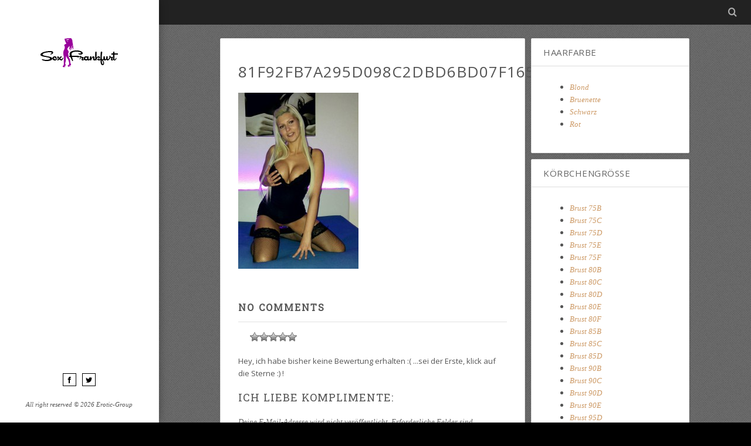

--- FILE ---
content_type: text/html; charset=UTF-8
request_url: https://sex-frankfurt.com/natalie-blond/81f92fb7a295d098c2dbd6bd07f165bc-jpg/
body_size: 6244
content:
<!DOCTYPE html>
<!--[if lt IE 7]><html class="no-js lt-ie9 lt-ie8 lt-ie7" lang="de-DE"><![endif]-->
<!--[if IE 7]><html class="no-js lt-ie9 lt-ie8" lang="de-DE"><![endif]-->
<!--[if IE 8]><html class="no-js lt-ie9" lang="de-DE"><![endif]-->
<!--[if gt IE 8]><!--><html class="no-js" lang="de-DE"> <!--<![endif]-->

<head>
<link rel="alternate" type="application/rss+xml" title="Sex Frankfurt &raquo; Feed" href="https://sex-frankfurt.com/feed/" />
<link rel="alternate" type="application/rss+xml" title="Sex Frankfurt &raquo; Kommentar-Feed" href="https://sex-frankfurt.com/comments/feed/" />
<link rel="alternate" type="application/rss+xml" title="Sex Frankfurt &raquo; 81f92fb7a295d098c2dbd6bd07f165bc.jpg Kommentar-Feed" href="https://sex-frankfurt.com/natalie-blond/81f92fb7a295d098c2dbd6bd07f165bc-jpg/feed/" />
		<script type="text/javascript">
			window._wpemojiSettings = {"baseUrl":"https:\/\/s.w.org\/images\/core\/emoji\/72x72\/","ext":".png","source":{"concatemoji":"https:\/\/sex-frankfurt.com\/wp-includes\/js\/wp-emoji-release.min.js?ver=4.2.2"}};
			!function(a,b,c){function d(a){var c=b.createElement("canvas"),d=c.getContext&&c.getContext("2d");return d&&d.fillText?(d.textBaseline="top",d.font="600 32px Arial","flag"===a?(d.fillText(String.fromCharCode(55356,56812,55356,56807),0,0),c.toDataURL().length>3e3):(d.fillText(String.fromCharCode(55357,56835),0,0),0!==d.getImageData(16,16,1,1).data[0])):!1}function e(a){var c=b.createElement("script");c.src=a,c.type="text/javascript",b.getElementsByTagName("head")[0].appendChild(c)}var f,g;c.supports={simple:d("simple"),flag:d("flag")},c.DOMReady=!1,c.readyCallback=function(){c.DOMReady=!0},c.supports.simple&&c.supports.flag||(g=function(){c.readyCallback()},b.addEventListener?(b.addEventListener("DOMContentLoaded",g,!1),a.addEventListener("load",g,!1)):(a.attachEvent("onload",g),b.attachEvent("onreadystatechange",function(){"complete"===b.readyState&&c.readyCallback()})),f=c.source||{},f.concatemoji?e(f.concatemoji):f.wpemoji&&f.twemoji&&(e(f.twemoji),e(f.wpemoji)))}(window,document,window._wpemojiSettings);
		</script>
		<style type="text/css">
img.wp-smiley,
img.emoji {
	display: inline !important;
	border: none !important;
	box-shadow: none !important;
	height: 1em !important;
	width: 1em !important;
	margin: 0 .07em !important;
	vertical-align: -0.1em !important;
	background: none !important;
	padding: 0 !important;
}
</style>
<link rel='stylesheet' id='wp-postratings-css'  href='https://sex-frankfurt.com/wp-content/plugins/wp-postratings/postratings-css.css?ver=1.83' type='text/css' media='all' />
<link rel='stylesheet' id='jeg-fonticon-css'  href='https://sex-frankfurt.com/wp-content/themes/jkreativ-lite/public/css/fonts.css?ver=1.0.5.3' type='text/css' media='all' />
<link rel='stylesheet' id='jeg-normalize-css'  href='https://sex-frankfurt.com/wp-content/themes/jkreativ-lite/public/css/normalize.css?ver=1.0.5.3' type='text/css' media='all' />
<link rel='stylesheet' id='jeg-plugin-css'  href='https://sex-frankfurt.com/wp-content/themes/jkreativ-lite/public/css/plugin.css?ver=1.0.5.3' type='text/css' media='all' />
<link rel='stylesheet' id='jeg-style-css'  href='https://sex-frankfurt.com/wp-content/themes/jkreativ-lite/style.css?ver=4.2.2' type='text/css' media='all' />
<link rel='stylesheet' id='jeg-maincss-css'  href='https://sex-frankfurt.com/wp-content/themes/jkreativ-lite/public/css/main.css?ver=1.0.5.3' type='text/css' media='all' />
<link rel='stylesheet' id='jeg-responsive-css'  href='https://sex-frankfurt.com/wp-content/themes/jkreativ-lite/public/css/responsive.css?ver=1.0.5.3' type='text/css' media='all' />
<link rel='stylesheet' id='jeg_google_fonts-css'  href='//fonts.googleapis.com/css?family=Open+Sans|Roboto+Slab' type='text/css' media='all' />
<script type='text/javascript' src='https://sex-frankfurt.com/wp-includes/js/jquery/jquery.js?ver=1.11.2'></script>
<script type='text/javascript' src='https://sex-frankfurt.com/wp-includes/js/jquery/jquery-migrate.min.js?ver=1.2.1'></script>
<script type='text/javascript' src='https://sex-frankfurt.com/wp-content/themes/jkreativ-lite/public/js/vendor/modernizr-2.6.2.min.js'></script>
<link rel="EditURI" type="application/rsd+xml" title="RSD" href="https://sex-frankfurt.com/xmlrpc.php?rsd" />
<link rel="wlwmanifest" type="application/wlwmanifest+xml" href="https://sex-frankfurt.com/wp-includes/wlwmanifest.xml" /> 
<meta name="generator" content="WordPress 4.2.2" />
<link rel='shortlink' href='https://sex-frankfurt.com/?p=2655' />
	<style type="text/css">.recentcomments a{display:inline !important;padding:0 !important;margin:0 !important;}</style>
<style type="text/css" id="custom-background-css">
body.custom-background { background-color: #000000; }
</style>
    <meta http-equiv="Content-Type" content="text/html; charset=UTF-8" />
    <title>81f92fb7a295d098c2dbd6bd07f165bc.jpg | </title>
    <meta name='viewport' content='width=device-width, initial-scale=1, maximum-scale=1, user-scalable=no' />
    <link rel="profile" href="http://gmpg.org/xfn/11" />
    <link rel="pingback" href="https://sex-frankfurt.com/xmlrpc.php" />
    <link rel="alternate" type="application/rss+xml" title="Sex Frankfurt &raquo; Feed" href="https://sex-frankfurt.com/feed/" />
<link rel="alternate" type="application/rss+xml" title="Sex Frankfurt &raquo; Kommentar-Feed" href="https://sex-frankfurt.com/comments/feed/" />
<link rel="alternate" type="application/rss+xml" title="Sex Frankfurt &raquo; 81f92fb7a295d098c2dbd6bd07f165bc.jpg Kommentar-Feed" href="https://sex-frankfurt.com/natalie-blond/81f92fb7a295d098c2dbd6bd07f165bc-jpg/feed/" />
<link rel="EditURI" type="application/rsd+xml" title="RSD" href="https://sex-frankfurt.com/xmlrpc.php?rsd" />
<link rel="wlwmanifest" type="application/wlwmanifest+xml" href="https://sex-frankfurt.com/wp-includes/wlwmanifest.xml" /> 
<meta name="generator" content="WordPress 4.2.2" />
<link rel='shortlink' href='https://sex-frankfurt.com/?p=2655' />
	<style type="text/css">.recentcomments a{display:inline !important;padding:0 !important;margin:0 !important;}</style>
<style type="text/css" id="custom-background-css">
body.custom-background { background-color: #000000; }
</style>
</head>
<body class="attachment single single-attachment postid-2655 attachmentid-2655 attachment-jpg custom-background">


<div class="jviewport">
    <!-- mobile menu -->
<div id="main-mobile-menu" class="mobile-menu" data-position="left">
	<div class="mobile-main-menu mobile-menu-content">
		<h2>Mobile Menu</h2>
			</div>
	<div class="mobile-social mobile-menu-content">
		<h2>Social Link</h2>
		<ul><li><a href='https://www.facebook.com/pages/meine-perlencom/352058674862434'><i class='default-facebook'></i>Facebook</a></li><li><a href='https://twitter.com/MeinePerlen'><i class='default-twitter'></i>Twitter</a></li></ul>	</div>
	<div class="mobile-float"></div>
</div>
<!-- mobile menu end -->    <div class="container">
        <div class="containerwrapper">

            <!-- reponsive header -->
           <div class="responsiveheader">
	<div class="navleft mobile-menu-trigger" data-role="main-mobile-menu">
		<div class="navleftinner">
			<div class="navleftwrapper"><span class="iconlist"></span></div>
		</div>
	</div>
	<div class="logo">
				<h1 class="site-title"><a href="https://sex-frankfurt.com/" rel="home">
							<img data-at2x="" src="http://sex-frankfurt.com/wp-content/uploads/2014/06/4c1367e9abf8e6f0325bf6fd85cd8ca4.png" alt="Sex Frankfurt"/>
					</a></h1>
	</div>
	<div class="navright mobile-search-trigger">
		<div class="navrightinner">
			<div class="navrightwrapper"><span class="iconlist"></span></div>
		</div>
	</div>

	<div class="mobilesearch">
		<form method="get" action="https://sex-frankfurt.com/">
	<input type="text" autocomplete="off" name="s" placeholder="Type and Enter to Search">
</form>		<div class="closemobilesearch">
			<span class="default-remove"></span>
		</div>
	</div>
</div>            <!-- end reponsive header -->

            <!-- navigation -->
            <div id="leftsidebar">

	<div class="lefttop">
		<div class="logo" style="padding-top: 45px; padding-bottom: 30px;">
						<h1 class="site-title"><a href="https://sex-frankfurt.com/" rel="home">
									<img data-at2x="http://sex-frankfurt.com/wp-content/uploads/2014/06/be68502bde7927b689f14eff03b8ef1e.png" src="http://sex-frankfurt.com/wp-content/uploads/2014/06/4c1367e9abf8e6f0325bf6fd85cd8ca4.png" alt="Sex Frankfurt"/>
							</a></h1>
		</div>

			</div>

	<div class="leftfooter">
		<div class="leftfooterwrapper">
						<div class="footsocial">
				<ul><li><a href='https://www.facebook.com/pages/meine-perlencom/352058674862434'><i class='default-facebook'></i></a></li><li><a href='https://twitter.com/MeinePerlen'><i class='default-twitter'></i></a></li></ul>			</div>
			<div class="footcopy">All right reserved © 2026 <span itemprob="author">Erotic-Group</span></div>
		</div>
	</div>

	<div class="csbwrapper">
		<div class="cbsheader">
			<div class="csbhicon"></div>
		</div>
		<div class="csbfooter">
			<ul><li><a href='https://www.facebook.com/pages/meine-perlencom/352058674862434'><i class='default-facebook'></i></a></li><li><a href='https://twitter.com/MeinePerlen'><i class='default-twitter'></i></a></li></ul>		</div>
	</div>

</div>            <!-- navigation end -->

            <div id="rightsidecontainer" class="withheadermenu">
                <div class="contentholder">

                    <div class="content">
<div class="headermenu">

    <!-- right header -->
    <div class="searchcontent">
        <form method="get" action="https://sex-frankfurt.com/">
	<input type="text" autocomplete="off" name="s" placeholder="Type and Enter to Search">
</form>        <div class="closesearch">
            <i class="default-remove"></i>
        </div>
    </div>
    <div class="searchheader">
        <i class="default-search"></i>
    </div>
    <div class="toplink"></div>

</div> <!-- headermenu -->

<div class="pagewrapper fullwidth pagecenter withsidebar">
    <div class="pageholder">

        <div class="pageholdwrapper">
            <div class="mainpage blog-normal-article">
                <!-- article -->
                                <div class="pageinnerwrapper">

                                                                
                    <div class="article-header">
                        <h2>81f92fb7a295d098c2dbd6bd07f165bc.jpg</h2>
                                                <!--span class="meta-top">by <a href="https://sex-frankfurt.com/author/admin/">admin</a>, 25 März, 2017</span-->
                                            </div> <!-- article header -->

                    <div class="article-content">
                        <p class="attachment"><a href='https://sex-frankfurt.com/wp-content/uploads/2017/03/81f92fb7a295d098c2dbd6bd07f165bc.jpg'><img width="205" height="300" src="https://sex-frankfurt.com/wp-content/uploads/2017/03/81f92fb7a295d098c2dbd6bd07f165bc-205x300.jpg" class="attachment-medium" alt="81f92fb7a295d098c2dbd6bd07f165bc.jpg" /></a></p>
                                            </div> <!-- article content -->

                    <div class="clearfix"></div>
                    <div id="comments" class="comment-container">
	<h2>No Comments</h2>
	<hr>

	<div id="comment-content-container">
		<ul class="commentlist">
					</ul>

		<div class="comment-navigation navigation" >
			<div class='alignleft' style="margin-bottom: 20px;">
							</div>
			<div class='alignright' style="margin-bottom: 20px;">
							</div>
		</div>
	</div>


	<div id="post-ratings-2655" class="post-ratings" itemscope itemtype="http://schema.org/Article" data-nonce="341ac937f1"><img id="rating_2655_1" src="https://sex-frankfurt.com/wp-content/plugins/wp-postratings/images/stars_crystal/rating_off.gif" alt="1 Star" title="1 Star" onmouseover="current_rating(2655, 1, '1 Star');" onmouseout="ratings_off(0, 0, 0);" onclick="rate_post();" onkeypress="rate_post();" style="cursor: pointer; border: 0px;" /><img id="rating_2655_2" src="https://sex-frankfurt.com/wp-content/plugins/wp-postratings/images/stars_crystal/rating_off.gif" alt="2 Stars" title="2 Stars" onmouseover="current_rating(2655, 2, '2 Stars');" onmouseout="ratings_off(0, 0, 0);" onclick="rate_post();" onkeypress="rate_post();" style="cursor: pointer; border: 0px;" /><img id="rating_2655_3" src="https://sex-frankfurt.com/wp-content/plugins/wp-postratings/images/stars_crystal/rating_off.gif" alt="3 Stars" title="3 Stars" onmouseover="current_rating(2655, 3, '3 Stars');" onmouseout="ratings_off(0, 0, 0);" onclick="rate_post();" onkeypress="rate_post();" style="cursor: pointer; border: 0px;" /><img id="rating_2655_4" src="https://sex-frankfurt.com/wp-content/plugins/wp-postratings/images/stars_crystal/rating_off.gif" alt="4 Stars" title="4 Stars" onmouseover="current_rating(2655, 4, '4 Stars');" onmouseout="ratings_off(0, 0, 0);" onclick="rate_post();" onkeypress="rate_post();" style="cursor: pointer; border: 0px;" /><img id="rating_2655_5" src="https://sex-frankfurt.com/wp-content/plugins/wp-postratings/images/stars_crystal/rating_off.gif" alt="5 Stars" title="5 Stars" onmouseover="current_rating(2655, 5, '5 Stars');" onmouseout="ratings_off(0, 0, 0);" onclick="rate_post();" onkeypress="rate_post();" style="cursor: pointer; border: 0px;" /><br/><br/>Hey, ich habe bisher keine Bewertung erhalten :( ...sei der Erste, klick auf die Sterne :) !<br /><span class="post-ratings-text" id="ratings_2655_text"></span><meta itemprop="headline" content="81f92fb7a295d098c2dbd6bd07f165bc.jpg" /><meta itemprop="description" content="" /><meta itemprop="datePublished" content="2017-03-25T14:00:04+00:00" /><meta itemprop="url" content="https://sex-frankfurt.com/natalie-blond/81f92fb7a295d098c2dbd6bd07f165bc-jpg/" /></div><div id="post-ratings-2655-loading" class="post-ratings-loading">
			<img src="https://sex-frankfurt.com/wp-content/plugins/wp-postratings/images/loading.gif" width="16" height="16" class="post-ratings-image" />Loading...</div>						<div id="respond" class="comment-respond">
				<h3 id="reply-title" class="comment-reply-title">Ich liebe Komplimente: <small><a rel="nofollow" id="cancel-comment-reply-link" href="/natalie-blond/81f92fb7a295d098c2dbd6bd07f165bc-jpg/#respond" style="display:none;">Antworten abbrechen</a></small></h3>
									<form action="https://sex-frankfurt.com/wp-comments-post.php" method="post" id="commentform" class="comment-form">
																			<p class="comment-notes"><span id="email-notes">Deine E-Mail-Adresse wird nicht veröffentlicht.</span> Erforderliche Felder sind markiert <span class="required">*</span></p>							<p class="comment-form-author"><label for="author">Dein Name</label> <span>*</span><input id="author" name="author" type="text" value="" size="30" /></p>
<p class="comment-form-email"><label for="email">Deine E-Mail</label> <span>*</span><input id="email" name="email" type="text" value="" size="30" /></p>

<script src="https://www.google.com/recaptcha/api.js" async defer></script>
			<div class="g-recaptcha" data-sitekey="6LeDSSYTAAAAAIPS5PKW9L8opMdsn8wOQx6V9IjW"></div>												<p><label for="comment">Schreib mir was Nettes:</label><textarea id="comment" name="comment" cols="45" rows="8" aria-required="true"></textarea></p>						
						<p class="form-submit"><input name="submit" type="submit" id="submit" class="submit" value="Kommentar abschicken" /> <input type='hidden' name='comment_post_ID' value='2655' id='comment_post_ID' />
<input type='hidden' name='comment_parent' id='comment_parent' value='0' />
</p><p style="display: none;"><input type="hidden" id="akismet_comment_nonce" name="akismet_comment_nonce" value="089fe7a017" /></p><p style="display: none;"><input type="hidden" id="ak_js" name="ak_js" value="209"/></p>					</form>
							</div><!-- #respond -->
			</div>

                </div> <!-- page inner wrapper -->
                            </div>

            <!-- Sidebar -->
            <div class="mainsidebar">
                <div class="mainsidebar-wrapper">
                    <div class="blog-sidebar widget_nav_menu" id="nav_menu-3"><div class="blog-sidebar-content"><div class="blog-sidebar-title"><h3>Haarfarbe</h3></div><div class="menu-haarfarbe-container"><ul id="menu-haarfarbe" class="menu"><li id="menu-item-2294" class="menu-item menu-item-type-taxonomy menu-item-object-category menu-item-2294"><a href="https://sex-frankfurt.com/blond/">Blond</a></li>
<li id="menu-item-2295" class="menu-item menu-item-type-taxonomy menu-item-object-category menu-item-2295"><a href="https://sex-frankfurt.com/bruenette/">Bruenette</a></li>
<li id="menu-item-2296" class="menu-item menu-item-type-taxonomy menu-item-object-category menu-item-2296"><a href="https://sex-frankfurt.com/schwarz/">Schwarz</a></li>
<li id="menu-item-2297" class="menu-item menu-item-type-taxonomy menu-item-object-category menu-item-2297"><a href="https://sex-frankfurt.com/rot/">Rot</a></li>
</ul></div></div></div><div class="blog-sidebar widget_nav_menu" id="nav_menu-2"><div class="blog-sidebar-content"><div class="blog-sidebar-title"><h3>Körbchengröße</h3></div><div class="menu-koerbchengroesse-container"><ul id="menu-koerbchengroesse" class="menu"><li id="menu-item-2276" class="menu-item menu-item-type-taxonomy menu-item-object-category menu-item-2276"><a href="https://sex-frankfurt.com/brust-75b/">Brust 75B</a></li>
<li id="menu-item-2277" class="menu-item menu-item-type-taxonomy menu-item-object-category menu-item-2277"><a href="https://sex-frankfurt.com/brust-75c/">Brust 75C</a></li>
<li id="menu-item-2278" class="menu-item menu-item-type-taxonomy menu-item-object-category menu-item-2278"><a href="https://sex-frankfurt.com/brust-75d/">Brust 75D</a></li>
<li id="menu-item-2279" class="menu-item menu-item-type-taxonomy menu-item-object-category menu-item-2279"><a href="https://sex-frankfurt.com/brust-75e/">Brust 75E</a></li>
<li id="menu-item-2280" class="menu-item menu-item-type-taxonomy menu-item-object-category menu-item-2280"><a href="https://sex-frankfurt.com/brust-75f/">Brust 75F</a></li>
<li id="menu-item-2281" class="menu-item menu-item-type-taxonomy menu-item-object-category menu-item-2281"><a href="https://sex-frankfurt.com/brust-80b/">Brust 80B</a></li>
<li id="menu-item-2282" class="menu-item menu-item-type-taxonomy menu-item-object-category menu-item-2282"><a href="https://sex-frankfurt.com/brust-80c/">Brust 80C</a></li>
<li id="menu-item-2283" class="menu-item menu-item-type-taxonomy menu-item-object-category menu-item-2283"><a href="https://sex-frankfurt.com/brust-80d/">Brust 80D</a></li>
<li id="menu-item-2284" class="menu-item menu-item-type-taxonomy menu-item-object-category menu-item-2284"><a href="https://sex-frankfurt.com/brust-80e/">Brust 80E</a></li>
<li id="menu-item-2285" class="menu-item menu-item-type-taxonomy menu-item-object-category menu-item-2285"><a href="https://sex-frankfurt.com/brust-80f/">Brust 80F</a></li>
<li id="menu-item-2286" class="menu-item menu-item-type-taxonomy menu-item-object-category menu-item-2286"><a href="https://sex-frankfurt.com/brust-85b/">Brust 85B</a></li>
<li id="menu-item-2287" class="menu-item menu-item-type-taxonomy menu-item-object-category menu-item-2287"><a href="https://sex-frankfurt.com/brust-85c/">Brust 85C</a></li>
<li id="menu-item-2288" class="menu-item menu-item-type-taxonomy menu-item-object-category menu-item-2288"><a href="https://sex-frankfurt.com/brust-85d/">Brust 85D</a></li>
<li id="menu-item-2289" class="menu-item menu-item-type-taxonomy menu-item-object-category menu-item-2289"><a href="https://sex-frankfurt.com/brust-90b/">Brust 90B</a></li>
<li id="menu-item-2290" class="menu-item menu-item-type-taxonomy menu-item-object-category menu-item-2290"><a href="https://sex-frankfurt.com/brust-90c/">Brust 90C</a></li>
<li id="menu-item-2291" class="menu-item menu-item-type-taxonomy menu-item-object-category menu-item-2291"><a href="https://sex-frankfurt.com/brust-90d/">Brust 90D</a></li>
<li id="menu-item-2292" class="menu-item menu-item-type-taxonomy menu-item-object-category menu-item-2292"><a href="https://sex-frankfurt.com/brust-90e/">Brust 90E</a></li>
<li id="menu-item-2293" class="menu-item menu-item-type-taxonomy menu-item-object-category menu-item-2293"><a href="https://sex-frankfurt.com/brust-95d/">Brust 95D</a></li>
</ul></div></div></div><div class="blog-sidebar widget_recent_comments" id="recent-comments-2"><div class="blog-sidebar-content"><div class="blog-sidebar-title"><h3>Letzte Kommentare</h3></div><ul id="recentcomments"><li class="recentcomments"><span class="comment-author-link">Robert Stengert</span> bei <a href="https://sex-frankfurt.com/escort-pornostar-meine-perlen-yasmin-gold/#comment-635">Yasmin Gold Pornostar</a></li><li class="recentcomments"><span class="comment-author-link">Dzenis</span> bei <a href="https://sex-frankfurt.com/elisabeth/#comment-632">Elisabeth</a></li><li class="recentcomments"><span class="comment-author-link">Karsten</span> bei <a href="https://sex-frankfurt.com/jacqueline-summers-pornomodel/#comment-630">Jacqueline Summers Pornomodel</a></li><li class="recentcomments"><span class="comment-author-link">Robert Stengert</span> bei <a href="https://sex-frankfurt.com/escort-pornostar-meine-perlen-yasmin-gold/#comment-625">Yasmin Gold Pornostar</a></li><li class="recentcomments"><span class="comment-author-link">Michael Fränkle</span> bei <a href="https://sex-frankfurt.com/privatporno-escort-pornostar-sabrina-rose/#comment-624">Sabrina Rose Pornostar</a></li></ul></div></div>                </div>
            </div>

        </div>
    </div>
</div>

					</div> <!-- .content -->
                </div> <!-- contentholder -->
            </div> <!-- #rightsidecontainer -->
        </div> <!-- .containerwrapper -->
        <div class="contentoverflow"></div>
    </div> <!-- .container -->
</div> <!-- .jviewport -->

<script type='text/javascript' src='https://sex-frankfurt.com/wp-content/plugins/akismet/_inc/form.js?ver=3.1.5'></script>
<script type='text/javascript'>
/* <![CDATA[ */
var ratingsL10n = {"plugin_url":"https:\/\/sex-frankfurt.com\/wp-content\/plugins\/wp-postratings","ajax_url":"https:\/\/sex-frankfurt.com\/wp-admin\/admin-ajax.php","text_wait":"Please rate only 1 post at a time.","image":"stars_crystal","image_ext":"gif","max":"5","show_loading":"1","show_fading":"1","custom":"0"};
var ratings_mouseover_image=new Image();ratings_mouseover_image.src=ratingsL10n.plugin_url+"/images/"+ratingsL10n.image+"/rating_over."+ratingsL10n.image_ext;;
var ratingsL10n = {"plugin_url":"https:\/\/sex-frankfurt.com\/wp-content\/plugins\/wp-postratings","ajax_url":"https:\/\/sex-frankfurt.com\/wp-admin\/admin-ajax.php","text_wait":"Please rate only 1 post at a time.","image":"stars_crystal","image_ext":"gif","max":"5","show_loading":"1","show_fading":"1","custom":"0"};
var ratings_mouseover_image=new Image();ratings_mouseover_image.src=ratingsL10n.plugin_url+"/images/"+ratingsL10n.image+"/rating_over."+ratingsL10n.image_ext;;
/* ]]> */
</script>
<script type='text/javascript' src='https://sex-frankfurt.com/wp-content/plugins/wp-postratings/postratings-js.js?ver=1.83'></script>
<script type='text/javascript' src='https://sex-frankfurt.com/wp-content/themes/jkreativ-lite/public/js/internal/jquery.jcommon.js?ver=1.0.5.3'></script>
<script type='text/javascript' src='https://sex-frankfurt.com/wp-content/themes/jkreativ-lite/public/js/internal/main.js?ver=1.0.5.3'></script>
<script type='text/javascript' src='https://sex-frankfurt.com/wp-content/themes/jkreativ-lite/public/js/external/retina.js?ver=1.0.5.3'></script>
<script type='text/javascript'>
/* <![CDATA[ */
var joption = {"adminurl":"","ismobile":""};
var joption = {"adminurl":"","ismobile":""};
/* ]]> */
</script>
<script type='text/javascript' src='https://sex-frankfurt.com/wp-content/themes/jkreativ-lite/public/js/external/essencialplugin.js?ver=1.0.5.3'></script>
<script type='text/javascript' src='https://sex-frankfurt.com/wp-includes/js/comment-reply.min.js?ver=4.2.2'></script>
<script type='text/javascript' src='https://sex-frankfurt.com/wp-content/themes/jkreativ-lite/public/js/external/fotorama.js?ver=1.0.5.3'></script>
<script type='text/javascript' src='https://sex-frankfurt.com/wp-content/themes/jkreativ-lite/public/js/external/bootstrap.js?ver=1.0.5.3'></script>
<script type='text/javascript' src='https://sex-frankfurt.com/wp-content/themes/jkreativ-lite/public/js/external/klass.min.js?ver=1.0.5.3'></script>
<script type='text/javascript' src='https://sex-frankfurt.com/wp-content/themes/jkreativ-lite/public/js/external/code.photoswipe.jquery-3.0.5.min.js?ver=1.0.5.3'></script>
<script type='text/javascript' src='https://sex-frankfurt.com/wp-content/themes/jkreativ-lite/public/js/internal/jquery.jnormalblog.js?ver=1.0.5.3'></script>
<script type='text/javascript'>
/* <![CDATA[ */
var joption = {"adminurl":"https:\/\/sex-frankfurt.com\/wp-admin\/admin-ajax.php"};
var joption = {"adminurl":"https:\/\/sex-frankfurt.com\/wp-admin\/admin-ajax.php"};
/* ]]> */
</script>
<script type='text/javascript' src='https://sex-frankfurt.com/wp-content/themes/jkreativ-lite/public/js/internal/jquery.jmasonryblog.js?ver=1.0.5.3'></script>
<script type='text/javascript' src='https://sex-frankfurt.com/wp-includes/js/masonry.min.js?ver=3.1.2'></script>
<script type='text/javascript' src='https://sex-frankfurt.com/wp-includes/js/jquery/jquery.masonry.min.js?ver=3.1.2'></script>
</body>
</html>

--- FILE ---
content_type: text/html; charset=utf-8
request_url: https://www.google.com/recaptcha/api2/anchor?ar=1&k=6LeDSSYTAAAAAIPS5PKW9L8opMdsn8wOQx6V9IjW&co=aHR0cHM6Ly9zZXgtZnJhbmtmdXJ0LmNvbTo0NDM.&hl=en&v=PoyoqOPhxBO7pBk68S4YbpHZ&size=normal&anchor-ms=20000&execute-ms=30000&cb=a7i311te0dms
body_size: 49648
content:
<!DOCTYPE HTML><html dir="ltr" lang="en"><head><meta http-equiv="Content-Type" content="text/html; charset=UTF-8">
<meta http-equiv="X-UA-Compatible" content="IE=edge">
<title>reCAPTCHA</title>
<style type="text/css">
/* cyrillic-ext */
@font-face {
  font-family: 'Roboto';
  font-style: normal;
  font-weight: 400;
  font-stretch: 100%;
  src: url(//fonts.gstatic.com/s/roboto/v48/KFO7CnqEu92Fr1ME7kSn66aGLdTylUAMa3GUBHMdazTgWw.woff2) format('woff2');
  unicode-range: U+0460-052F, U+1C80-1C8A, U+20B4, U+2DE0-2DFF, U+A640-A69F, U+FE2E-FE2F;
}
/* cyrillic */
@font-face {
  font-family: 'Roboto';
  font-style: normal;
  font-weight: 400;
  font-stretch: 100%;
  src: url(//fonts.gstatic.com/s/roboto/v48/KFO7CnqEu92Fr1ME7kSn66aGLdTylUAMa3iUBHMdazTgWw.woff2) format('woff2');
  unicode-range: U+0301, U+0400-045F, U+0490-0491, U+04B0-04B1, U+2116;
}
/* greek-ext */
@font-face {
  font-family: 'Roboto';
  font-style: normal;
  font-weight: 400;
  font-stretch: 100%;
  src: url(//fonts.gstatic.com/s/roboto/v48/KFO7CnqEu92Fr1ME7kSn66aGLdTylUAMa3CUBHMdazTgWw.woff2) format('woff2');
  unicode-range: U+1F00-1FFF;
}
/* greek */
@font-face {
  font-family: 'Roboto';
  font-style: normal;
  font-weight: 400;
  font-stretch: 100%;
  src: url(//fonts.gstatic.com/s/roboto/v48/KFO7CnqEu92Fr1ME7kSn66aGLdTylUAMa3-UBHMdazTgWw.woff2) format('woff2');
  unicode-range: U+0370-0377, U+037A-037F, U+0384-038A, U+038C, U+038E-03A1, U+03A3-03FF;
}
/* math */
@font-face {
  font-family: 'Roboto';
  font-style: normal;
  font-weight: 400;
  font-stretch: 100%;
  src: url(//fonts.gstatic.com/s/roboto/v48/KFO7CnqEu92Fr1ME7kSn66aGLdTylUAMawCUBHMdazTgWw.woff2) format('woff2');
  unicode-range: U+0302-0303, U+0305, U+0307-0308, U+0310, U+0312, U+0315, U+031A, U+0326-0327, U+032C, U+032F-0330, U+0332-0333, U+0338, U+033A, U+0346, U+034D, U+0391-03A1, U+03A3-03A9, U+03B1-03C9, U+03D1, U+03D5-03D6, U+03F0-03F1, U+03F4-03F5, U+2016-2017, U+2034-2038, U+203C, U+2040, U+2043, U+2047, U+2050, U+2057, U+205F, U+2070-2071, U+2074-208E, U+2090-209C, U+20D0-20DC, U+20E1, U+20E5-20EF, U+2100-2112, U+2114-2115, U+2117-2121, U+2123-214F, U+2190, U+2192, U+2194-21AE, U+21B0-21E5, U+21F1-21F2, U+21F4-2211, U+2213-2214, U+2216-22FF, U+2308-230B, U+2310, U+2319, U+231C-2321, U+2336-237A, U+237C, U+2395, U+239B-23B7, U+23D0, U+23DC-23E1, U+2474-2475, U+25AF, U+25B3, U+25B7, U+25BD, U+25C1, U+25CA, U+25CC, U+25FB, U+266D-266F, U+27C0-27FF, U+2900-2AFF, U+2B0E-2B11, U+2B30-2B4C, U+2BFE, U+3030, U+FF5B, U+FF5D, U+1D400-1D7FF, U+1EE00-1EEFF;
}
/* symbols */
@font-face {
  font-family: 'Roboto';
  font-style: normal;
  font-weight: 400;
  font-stretch: 100%;
  src: url(//fonts.gstatic.com/s/roboto/v48/KFO7CnqEu92Fr1ME7kSn66aGLdTylUAMaxKUBHMdazTgWw.woff2) format('woff2');
  unicode-range: U+0001-000C, U+000E-001F, U+007F-009F, U+20DD-20E0, U+20E2-20E4, U+2150-218F, U+2190, U+2192, U+2194-2199, U+21AF, U+21E6-21F0, U+21F3, U+2218-2219, U+2299, U+22C4-22C6, U+2300-243F, U+2440-244A, U+2460-24FF, U+25A0-27BF, U+2800-28FF, U+2921-2922, U+2981, U+29BF, U+29EB, U+2B00-2BFF, U+4DC0-4DFF, U+FFF9-FFFB, U+10140-1018E, U+10190-1019C, U+101A0, U+101D0-101FD, U+102E0-102FB, U+10E60-10E7E, U+1D2C0-1D2D3, U+1D2E0-1D37F, U+1F000-1F0FF, U+1F100-1F1AD, U+1F1E6-1F1FF, U+1F30D-1F30F, U+1F315, U+1F31C, U+1F31E, U+1F320-1F32C, U+1F336, U+1F378, U+1F37D, U+1F382, U+1F393-1F39F, U+1F3A7-1F3A8, U+1F3AC-1F3AF, U+1F3C2, U+1F3C4-1F3C6, U+1F3CA-1F3CE, U+1F3D4-1F3E0, U+1F3ED, U+1F3F1-1F3F3, U+1F3F5-1F3F7, U+1F408, U+1F415, U+1F41F, U+1F426, U+1F43F, U+1F441-1F442, U+1F444, U+1F446-1F449, U+1F44C-1F44E, U+1F453, U+1F46A, U+1F47D, U+1F4A3, U+1F4B0, U+1F4B3, U+1F4B9, U+1F4BB, U+1F4BF, U+1F4C8-1F4CB, U+1F4D6, U+1F4DA, U+1F4DF, U+1F4E3-1F4E6, U+1F4EA-1F4ED, U+1F4F7, U+1F4F9-1F4FB, U+1F4FD-1F4FE, U+1F503, U+1F507-1F50B, U+1F50D, U+1F512-1F513, U+1F53E-1F54A, U+1F54F-1F5FA, U+1F610, U+1F650-1F67F, U+1F687, U+1F68D, U+1F691, U+1F694, U+1F698, U+1F6AD, U+1F6B2, U+1F6B9-1F6BA, U+1F6BC, U+1F6C6-1F6CF, U+1F6D3-1F6D7, U+1F6E0-1F6EA, U+1F6F0-1F6F3, U+1F6F7-1F6FC, U+1F700-1F7FF, U+1F800-1F80B, U+1F810-1F847, U+1F850-1F859, U+1F860-1F887, U+1F890-1F8AD, U+1F8B0-1F8BB, U+1F8C0-1F8C1, U+1F900-1F90B, U+1F93B, U+1F946, U+1F984, U+1F996, U+1F9E9, U+1FA00-1FA6F, U+1FA70-1FA7C, U+1FA80-1FA89, U+1FA8F-1FAC6, U+1FACE-1FADC, U+1FADF-1FAE9, U+1FAF0-1FAF8, U+1FB00-1FBFF;
}
/* vietnamese */
@font-face {
  font-family: 'Roboto';
  font-style: normal;
  font-weight: 400;
  font-stretch: 100%;
  src: url(//fonts.gstatic.com/s/roboto/v48/KFO7CnqEu92Fr1ME7kSn66aGLdTylUAMa3OUBHMdazTgWw.woff2) format('woff2');
  unicode-range: U+0102-0103, U+0110-0111, U+0128-0129, U+0168-0169, U+01A0-01A1, U+01AF-01B0, U+0300-0301, U+0303-0304, U+0308-0309, U+0323, U+0329, U+1EA0-1EF9, U+20AB;
}
/* latin-ext */
@font-face {
  font-family: 'Roboto';
  font-style: normal;
  font-weight: 400;
  font-stretch: 100%;
  src: url(//fonts.gstatic.com/s/roboto/v48/KFO7CnqEu92Fr1ME7kSn66aGLdTylUAMa3KUBHMdazTgWw.woff2) format('woff2');
  unicode-range: U+0100-02BA, U+02BD-02C5, U+02C7-02CC, U+02CE-02D7, U+02DD-02FF, U+0304, U+0308, U+0329, U+1D00-1DBF, U+1E00-1E9F, U+1EF2-1EFF, U+2020, U+20A0-20AB, U+20AD-20C0, U+2113, U+2C60-2C7F, U+A720-A7FF;
}
/* latin */
@font-face {
  font-family: 'Roboto';
  font-style: normal;
  font-weight: 400;
  font-stretch: 100%;
  src: url(//fonts.gstatic.com/s/roboto/v48/KFO7CnqEu92Fr1ME7kSn66aGLdTylUAMa3yUBHMdazQ.woff2) format('woff2');
  unicode-range: U+0000-00FF, U+0131, U+0152-0153, U+02BB-02BC, U+02C6, U+02DA, U+02DC, U+0304, U+0308, U+0329, U+2000-206F, U+20AC, U+2122, U+2191, U+2193, U+2212, U+2215, U+FEFF, U+FFFD;
}
/* cyrillic-ext */
@font-face {
  font-family: 'Roboto';
  font-style: normal;
  font-weight: 500;
  font-stretch: 100%;
  src: url(//fonts.gstatic.com/s/roboto/v48/KFO7CnqEu92Fr1ME7kSn66aGLdTylUAMa3GUBHMdazTgWw.woff2) format('woff2');
  unicode-range: U+0460-052F, U+1C80-1C8A, U+20B4, U+2DE0-2DFF, U+A640-A69F, U+FE2E-FE2F;
}
/* cyrillic */
@font-face {
  font-family: 'Roboto';
  font-style: normal;
  font-weight: 500;
  font-stretch: 100%;
  src: url(//fonts.gstatic.com/s/roboto/v48/KFO7CnqEu92Fr1ME7kSn66aGLdTylUAMa3iUBHMdazTgWw.woff2) format('woff2');
  unicode-range: U+0301, U+0400-045F, U+0490-0491, U+04B0-04B1, U+2116;
}
/* greek-ext */
@font-face {
  font-family: 'Roboto';
  font-style: normal;
  font-weight: 500;
  font-stretch: 100%;
  src: url(//fonts.gstatic.com/s/roboto/v48/KFO7CnqEu92Fr1ME7kSn66aGLdTylUAMa3CUBHMdazTgWw.woff2) format('woff2');
  unicode-range: U+1F00-1FFF;
}
/* greek */
@font-face {
  font-family: 'Roboto';
  font-style: normal;
  font-weight: 500;
  font-stretch: 100%;
  src: url(//fonts.gstatic.com/s/roboto/v48/KFO7CnqEu92Fr1ME7kSn66aGLdTylUAMa3-UBHMdazTgWw.woff2) format('woff2');
  unicode-range: U+0370-0377, U+037A-037F, U+0384-038A, U+038C, U+038E-03A1, U+03A3-03FF;
}
/* math */
@font-face {
  font-family: 'Roboto';
  font-style: normal;
  font-weight: 500;
  font-stretch: 100%;
  src: url(//fonts.gstatic.com/s/roboto/v48/KFO7CnqEu92Fr1ME7kSn66aGLdTylUAMawCUBHMdazTgWw.woff2) format('woff2');
  unicode-range: U+0302-0303, U+0305, U+0307-0308, U+0310, U+0312, U+0315, U+031A, U+0326-0327, U+032C, U+032F-0330, U+0332-0333, U+0338, U+033A, U+0346, U+034D, U+0391-03A1, U+03A3-03A9, U+03B1-03C9, U+03D1, U+03D5-03D6, U+03F0-03F1, U+03F4-03F5, U+2016-2017, U+2034-2038, U+203C, U+2040, U+2043, U+2047, U+2050, U+2057, U+205F, U+2070-2071, U+2074-208E, U+2090-209C, U+20D0-20DC, U+20E1, U+20E5-20EF, U+2100-2112, U+2114-2115, U+2117-2121, U+2123-214F, U+2190, U+2192, U+2194-21AE, U+21B0-21E5, U+21F1-21F2, U+21F4-2211, U+2213-2214, U+2216-22FF, U+2308-230B, U+2310, U+2319, U+231C-2321, U+2336-237A, U+237C, U+2395, U+239B-23B7, U+23D0, U+23DC-23E1, U+2474-2475, U+25AF, U+25B3, U+25B7, U+25BD, U+25C1, U+25CA, U+25CC, U+25FB, U+266D-266F, U+27C0-27FF, U+2900-2AFF, U+2B0E-2B11, U+2B30-2B4C, U+2BFE, U+3030, U+FF5B, U+FF5D, U+1D400-1D7FF, U+1EE00-1EEFF;
}
/* symbols */
@font-face {
  font-family: 'Roboto';
  font-style: normal;
  font-weight: 500;
  font-stretch: 100%;
  src: url(//fonts.gstatic.com/s/roboto/v48/KFO7CnqEu92Fr1ME7kSn66aGLdTylUAMaxKUBHMdazTgWw.woff2) format('woff2');
  unicode-range: U+0001-000C, U+000E-001F, U+007F-009F, U+20DD-20E0, U+20E2-20E4, U+2150-218F, U+2190, U+2192, U+2194-2199, U+21AF, U+21E6-21F0, U+21F3, U+2218-2219, U+2299, U+22C4-22C6, U+2300-243F, U+2440-244A, U+2460-24FF, U+25A0-27BF, U+2800-28FF, U+2921-2922, U+2981, U+29BF, U+29EB, U+2B00-2BFF, U+4DC0-4DFF, U+FFF9-FFFB, U+10140-1018E, U+10190-1019C, U+101A0, U+101D0-101FD, U+102E0-102FB, U+10E60-10E7E, U+1D2C0-1D2D3, U+1D2E0-1D37F, U+1F000-1F0FF, U+1F100-1F1AD, U+1F1E6-1F1FF, U+1F30D-1F30F, U+1F315, U+1F31C, U+1F31E, U+1F320-1F32C, U+1F336, U+1F378, U+1F37D, U+1F382, U+1F393-1F39F, U+1F3A7-1F3A8, U+1F3AC-1F3AF, U+1F3C2, U+1F3C4-1F3C6, U+1F3CA-1F3CE, U+1F3D4-1F3E0, U+1F3ED, U+1F3F1-1F3F3, U+1F3F5-1F3F7, U+1F408, U+1F415, U+1F41F, U+1F426, U+1F43F, U+1F441-1F442, U+1F444, U+1F446-1F449, U+1F44C-1F44E, U+1F453, U+1F46A, U+1F47D, U+1F4A3, U+1F4B0, U+1F4B3, U+1F4B9, U+1F4BB, U+1F4BF, U+1F4C8-1F4CB, U+1F4D6, U+1F4DA, U+1F4DF, U+1F4E3-1F4E6, U+1F4EA-1F4ED, U+1F4F7, U+1F4F9-1F4FB, U+1F4FD-1F4FE, U+1F503, U+1F507-1F50B, U+1F50D, U+1F512-1F513, U+1F53E-1F54A, U+1F54F-1F5FA, U+1F610, U+1F650-1F67F, U+1F687, U+1F68D, U+1F691, U+1F694, U+1F698, U+1F6AD, U+1F6B2, U+1F6B9-1F6BA, U+1F6BC, U+1F6C6-1F6CF, U+1F6D3-1F6D7, U+1F6E0-1F6EA, U+1F6F0-1F6F3, U+1F6F7-1F6FC, U+1F700-1F7FF, U+1F800-1F80B, U+1F810-1F847, U+1F850-1F859, U+1F860-1F887, U+1F890-1F8AD, U+1F8B0-1F8BB, U+1F8C0-1F8C1, U+1F900-1F90B, U+1F93B, U+1F946, U+1F984, U+1F996, U+1F9E9, U+1FA00-1FA6F, U+1FA70-1FA7C, U+1FA80-1FA89, U+1FA8F-1FAC6, U+1FACE-1FADC, U+1FADF-1FAE9, U+1FAF0-1FAF8, U+1FB00-1FBFF;
}
/* vietnamese */
@font-face {
  font-family: 'Roboto';
  font-style: normal;
  font-weight: 500;
  font-stretch: 100%;
  src: url(//fonts.gstatic.com/s/roboto/v48/KFO7CnqEu92Fr1ME7kSn66aGLdTylUAMa3OUBHMdazTgWw.woff2) format('woff2');
  unicode-range: U+0102-0103, U+0110-0111, U+0128-0129, U+0168-0169, U+01A0-01A1, U+01AF-01B0, U+0300-0301, U+0303-0304, U+0308-0309, U+0323, U+0329, U+1EA0-1EF9, U+20AB;
}
/* latin-ext */
@font-face {
  font-family: 'Roboto';
  font-style: normal;
  font-weight: 500;
  font-stretch: 100%;
  src: url(//fonts.gstatic.com/s/roboto/v48/KFO7CnqEu92Fr1ME7kSn66aGLdTylUAMa3KUBHMdazTgWw.woff2) format('woff2');
  unicode-range: U+0100-02BA, U+02BD-02C5, U+02C7-02CC, U+02CE-02D7, U+02DD-02FF, U+0304, U+0308, U+0329, U+1D00-1DBF, U+1E00-1E9F, U+1EF2-1EFF, U+2020, U+20A0-20AB, U+20AD-20C0, U+2113, U+2C60-2C7F, U+A720-A7FF;
}
/* latin */
@font-face {
  font-family: 'Roboto';
  font-style: normal;
  font-weight: 500;
  font-stretch: 100%;
  src: url(//fonts.gstatic.com/s/roboto/v48/KFO7CnqEu92Fr1ME7kSn66aGLdTylUAMa3yUBHMdazQ.woff2) format('woff2');
  unicode-range: U+0000-00FF, U+0131, U+0152-0153, U+02BB-02BC, U+02C6, U+02DA, U+02DC, U+0304, U+0308, U+0329, U+2000-206F, U+20AC, U+2122, U+2191, U+2193, U+2212, U+2215, U+FEFF, U+FFFD;
}
/* cyrillic-ext */
@font-face {
  font-family: 'Roboto';
  font-style: normal;
  font-weight: 900;
  font-stretch: 100%;
  src: url(//fonts.gstatic.com/s/roboto/v48/KFO7CnqEu92Fr1ME7kSn66aGLdTylUAMa3GUBHMdazTgWw.woff2) format('woff2');
  unicode-range: U+0460-052F, U+1C80-1C8A, U+20B4, U+2DE0-2DFF, U+A640-A69F, U+FE2E-FE2F;
}
/* cyrillic */
@font-face {
  font-family: 'Roboto';
  font-style: normal;
  font-weight: 900;
  font-stretch: 100%;
  src: url(//fonts.gstatic.com/s/roboto/v48/KFO7CnqEu92Fr1ME7kSn66aGLdTylUAMa3iUBHMdazTgWw.woff2) format('woff2');
  unicode-range: U+0301, U+0400-045F, U+0490-0491, U+04B0-04B1, U+2116;
}
/* greek-ext */
@font-face {
  font-family: 'Roboto';
  font-style: normal;
  font-weight: 900;
  font-stretch: 100%;
  src: url(//fonts.gstatic.com/s/roboto/v48/KFO7CnqEu92Fr1ME7kSn66aGLdTylUAMa3CUBHMdazTgWw.woff2) format('woff2');
  unicode-range: U+1F00-1FFF;
}
/* greek */
@font-face {
  font-family: 'Roboto';
  font-style: normal;
  font-weight: 900;
  font-stretch: 100%;
  src: url(//fonts.gstatic.com/s/roboto/v48/KFO7CnqEu92Fr1ME7kSn66aGLdTylUAMa3-UBHMdazTgWw.woff2) format('woff2');
  unicode-range: U+0370-0377, U+037A-037F, U+0384-038A, U+038C, U+038E-03A1, U+03A3-03FF;
}
/* math */
@font-face {
  font-family: 'Roboto';
  font-style: normal;
  font-weight: 900;
  font-stretch: 100%;
  src: url(//fonts.gstatic.com/s/roboto/v48/KFO7CnqEu92Fr1ME7kSn66aGLdTylUAMawCUBHMdazTgWw.woff2) format('woff2');
  unicode-range: U+0302-0303, U+0305, U+0307-0308, U+0310, U+0312, U+0315, U+031A, U+0326-0327, U+032C, U+032F-0330, U+0332-0333, U+0338, U+033A, U+0346, U+034D, U+0391-03A1, U+03A3-03A9, U+03B1-03C9, U+03D1, U+03D5-03D6, U+03F0-03F1, U+03F4-03F5, U+2016-2017, U+2034-2038, U+203C, U+2040, U+2043, U+2047, U+2050, U+2057, U+205F, U+2070-2071, U+2074-208E, U+2090-209C, U+20D0-20DC, U+20E1, U+20E5-20EF, U+2100-2112, U+2114-2115, U+2117-2121, U+2123-214F, U+2190, U+2192, U+2194-21AE, U+21B0-21E5, U+21F1-21F2, U+21F4-2211, U+2213-2214, U+2216-22FF, U+2308-230B, U+2310, U+2319, U+231C-2321, U+2336-237A, U+237C, U+2395, U+239B-23B7, U+23D0, U+23DC-23E1, U+2474-2475, U+25AF, U+25B3, U+25B7, U+25BD, U+25C1, U+25CA, U+25CC, U+25FB, U+266D-266F, U+27C0-27FF, U+2900-2AFF, U+2B0E-2B11, U+2B30-2B4C, U+2BFE, U+3030, U+FF5B, U+FF5D, U+1D400-1D7FF, U+1EE00-1EEFF;
}
/* symbols */
@font-face {
  font-family: 'Roboto';
  font-style: normal;
  font-weight: 900;
  font-stretch: 100%;
  src: url(//fonts.gstatic.com/s/roboto/v48/KFO7CnqEu92Fr1ME7kSn66aGLdTylUAMaxKUBHMdazTgWw.woff2) format('woff2');
  unicode-range: U+0001-000C, U+000E-001F, U+007F-009F, U+20DD-20E0, U+20E2-20E4, U+2150-218F, U+2190, U+2192, U+2194-2199, U+21AF, U+21E6-21F0, U+21F3, U+2218-2219, U+2299, U+22C4-22C6, U+2300-243F, U+2440-244A, U+2460-24FF, U+25A0-27BF, U+2800-28FF, U+2921-2922, U+2981, U+29BF, U+29EB, U+2B00-2BFF, U+4DC0-4DFF, U+FFF9-FFFB, U+10140-1018E, U+10190-1019C, U+101A0, U+101D0-101FD, U+102E0-102FB, U+10E60-10E7E, U+1D2C0-1D2D3, U+1D2E0-1D37F, U+1F000-1F0FF, U+1F100-1F1AD, U+1F1E6-1F1FF, U+1F30D-1F30F, U+1F315, U+1F31C, U+1F31E, U+1F320-1F32C, U+1F336, U+1F378, U+1F37D, U+1F382, U+1F393-1F39F, U+1F3A7-1F3A8, U+1F3AC-1F3AF, U+1F3C2, U+1F3C4-1F3C6, U+1F3CA-1F3CE, U+1F3D4-1F3E0, U+1F3ED, U+1F3F1-1F3F3, U+1F3F5-1F3F7, U+1F408, U+1F415, U+1F41F, U+1F426, U+1F43F, U+1F441-1F442, U+1F444, U+1F446-1F449, U+1F44C-1F44E, U+1F453, U+1F46A, U+1F47D, U+1F4A3, U+1F4B0, U+1F4B3, U+1F4B9, U+1F4BB, U+1F4BF, U+1F4C8-1F4CB, U+1F4D6, U+1F4DA, U+1F4DF, U+1F4E3-1F4E6, U+1F4EA-1F4ED, U+1F4F7, U+1F4F9-1F4FB, U+1F4FD-1F4FE, U+1F503, U+1F507-1F50B, U+1F50D, U+1F512-1F513, U+1F53E-1F54A, U+1F54F-1F5FA, U+1F610, U+1F650-1F67F, U+1F687, U+1F68D, U+1F691, U+1F694, U+1F698, U+1F6AD, U+1F6B2, U+1F6B9-1F6BA, U+1F6BC, U+1F6C6-1F6CF, U+1F6D3-1F6D7, U+1F6E0-1F6EA, U+1F6F0-1F6F3, U+1F6F7-1F6FC, U+1F700-1F7FF, U+1F800-1F80B, U+1F810-1F847, U+1F850-1F859, U+1F860-1F887, U+1F890-1F8AD, U+1F8B0-1F8BB, U+1F8C0-1F8C1, U+1F900-1F90B, U+1F93B, U+1F946, U+1F984, U+1F996, U+1F9E9, U+1FA00-1FA6F, U+1FA70-1FA7C, U+1FA80-1FA89, U+1FA8F-1FAC6, U+1FACE-1FADC, U+1FADF-1FAE9, U+1FAF0-1FAF8, U+1FB00-1FBFF;
}
/* vietnamese */
@font-face {
  font-family: 'Roboto';
  font-style: normal;
  font-weight: 900;
  font-stretch: 100%;
  src: url(//fonts.gstatic.com/s/roboto/v48/KFO7CnqEu92Fr1ME7kSn66aGLdTylUAMa3OUBHMdazTgWw.woff2) format('woff2');
  unicode-range: U+0102-0103, U+0110-0111, U+0128-0129, U+0168-0169, U+01A0-01A1, U+01AF-01B0, U+0300-0301, U+0303-0304, U+0308-0309, U+0323, U+0329, U+1EA0-1EF9, U+20AB;
}
/* latin-ext */
@font-face {
  font-family: 'Roboto';
  font-style: normal;
  font-weight: 900;
  font-stretch: 100%;
  src: url(//fonts.gstatic.com/s/roboto/v48/KFO7CnqEu92Fr1ME7kSn66aGLdTylUAMa3KUBHMdazTgWw.woff2) format('woff2');
  unicode-range: U+0100-02BA, U+02BD-02C5, U+02C7-02CC, U+02CE-02D7, U+02DD-02FF, U+0304, U+0308, U+0329, U+1D00-1DBF, U+1E00-1E9F, U+1EF2-1EFF, U+2020, U+20A0-20AB, U+20AD-20C0, U+2113, U+2C60-2C7F, U+A720-A7FF;
}
/* latin */
@font-face {
  font-family: 'Roboto';
  font-style: normal;
  font-weight: 900;
  font-stretch: 100%;
  src: url(//fonts.gstatic.com/s/roboto/v48/KFO7CnqEu92Fr1ME7kSn66aGLdTylUAMa3yUBHMdazQ.woff2) format('woff2');
  unicode-range: U+0000-00FF, U+0131, U+0152-0153, U+02BB-02BC, U+02C6, U+02DA, U+02DC, U+0304, U+0308, U+0329, U+2000-206F, U+20AC, U+2122, U+2191, U+2193, U+2212, U+2215, U+FEFF, U+FFFD;
}

</style>
<link rel="stylesheet" type="text/css" href="https://www.gstatic.com/recaptcha/releases/PoyoqOPhxBO7pBk68S4YbpHZ/styles__ltr.css">
<script nonce="LQgrHdP7RvgffjXh7YUi3g" type="text/javascript">window['__recaptcha_api'] = 'https://www.google.com/recaptcha/api2/';</script>
<script type="text/javascript" src="https://www.gstatic.com/recaptcha/releases/PoyoqOPhxBO7pBk68S4YbpHZ/recaptcha__en.js" nonce="LQgrHdP7RvgffjXh7YUi3g">
      
    </script></head>
<body><div id="rc-anchor-alert" class="rc-anchor-alert"></div>
<input type="hidden" id="recaptcha-token" value="[base64]">
<script type="text/javascript" nonce="LQgrHdP7RvgffjXh7YUi3g">
      recaptcha.anchor.Main.init("[\x22ainput\x22,[\x22bgdata\x22,\x22\x22,\[base64]/[base64]/bmV3IFpbdF0obVswXSk6Sz09Mj9uZXcgWlt0XShtWzBdLG1bMV0pOks9PTM/bmV3IFpbdF0obVswXSxtWzFdLG1bMl0pOks9PTQ/[base64]/[base64]/[base64]/[base64]/[base64]/[base64]/[base64]/[base64]/[base64]/[base64]/[base64]/[base64]/[base64]/[base64]\\u003d\\u003d\x22,\[base64]\\u003d\x22,\x22w6UoKcO5SjNCRMOlwrtTWsK1w4/[base64]/[base64]/wqrCpsOZw6nDuMO3w4BYw4nDgcKRwrhSw5/DnMOXwp7CtcOeYgg3w7fCnsOhw4XDjwgPNA1uw4/DjcO0IG/DpHfDvsOoRV7Cs8ODbMK4wo/Dp8Ofw6PCjMKJwo13w509wqdgw5LDpl3CrETDsnrDkMKHw4PDhwh7wrZNTMKHOsKcI8O0woPCl8KqXcKgwqFPD250BcKXL8OCw40FwqZPXcKrwqALUCtCw55FYsK0wrkWw4vDtU9uSAPDtcOUwq/Co8OyPjDCmsOmwrYlwqErw5t0J8O2XWlCKsOzUcKwC8OmLQrCvlcVw5PDkVAPw5BjwpAEw6DCtEYMLcO3wqLDtEg0w67CqFzCncKCFm3Dl8OEDVhxWFkRDMK1wpPDtXPCqsOCw43DskLDrcOyRAnDsxBCwppbw65lwqDCgMKMwogCMMKVSTPCpi/CqjXCmADDiWQlw5/DmcKFADIew54XfMO9woYQY8O5eFxnQMOUB8OFSMO7wo7CnGzCl1YuB8O/EQjCqsKPwrLDv2VFwo59HsO1LcOfw7HDjh5sw4HDhEpGw6DCiMKswrDDrcOYwqPCnVzDqAJHw5/CsB/Co8KAMFYBw5nDocK/PnbCj8Ktw4UWBG7DvnTCmsK/wrLCmzcxwrPCuhDCnsOxw54Bwp4Hw7/DnDkeFsKaw7bDj2gdL8OfZcKIDQ7DisKRWCzCgcK7w4crwokwBwHCisOewpc/R8OSwrA/a8OCccOwPMOZIzZSw60LwoFKw5HDiXvDuTTCrMOfwpvCjMKVKsKHw5PCuAnDmcO+T8OHXHQfCywlEMKBwo3CpygZw7HCokfCsAfCiS9vwrfDj8K2w7dgCF89w4DCsV/[base64]/CihsEw7FKw4zCuSPCmcOIw4TCgsOFIsO7B8K8CMKCJMKVw6l8ZMOUwp3DuEFrdcO2b8K9WsOmH8O2KTnCicKDwrkBcCHCoi7ChcO/w6zDiA87wpVnwrHDmjTCqlBjwpDDv8K7w6XDmG1Ww5cFKMOqFMKcwrNzasK+Chgfw4vCiSjDhcKEwoQgJsKHfRMlwr4ewow7VBfDlhUyw6pow5RDw5/[base64]/[base64]/w43CsHzCnsKgwrE6awE5w6fCg8O5w6oNw5vDkTjDnSXDlWsPw4TDl8Odw7nDqsKUw4bCtw4nw4sJSsKzBkjCkxXDikQhwoACG1c3IsKJwr1IK34YTF7CoC/Ck8KOAcKwVGbClDg7w7lUw4rCtmt1w7A7SzvCocKywoN4w5/[base64]/[base64]/D8OoDMOaw4FwGcKQHcKhwonDm0LCicOVwopFw4TCkj8bViTCisOUwrQgFmEEw5V8w7F4EsKXw53Chmo5w5QjGDHDmsKhwqtPw7PCjcKdTsK/XjtEKC1hUMOawpnCisKzR0Npw6EYw6PDocOWw5Axw5TCqDw8w6XCtD7Cj2XCs8K/[base64]/DoMOTVHHDtcOBwqbDv8OVCcKDwonDoxjCssOsw5fDtBzDp0rCq8O6GMKvw4Q7QxZXwo8ZNBgfw43CmMKTw4HDmMOcwp7DnsOZwoV6SMOCw6/ChMOQw5s5EQ3Dm3c3EwM4w60uwoRpwpTCr3DDkT4eNiDDicOCd3nDkTXDp8KeSBzCmcKyw6PCosKABmdtZlp4OsKJw6IjBDvCrCFKw6/DoGxYw5UBwr/DrsOcA8ORw5PDqcKJKW7DlMOFWsONwohGwo7ChsK5BXvDrVsww77DqnEFRcKHShluw43CsMOlw5HDkcKgM3XCp2IAJcO/[base64]/CrcOHw4zDu8KYw4DDoifCoBwxwoDDp8KNNMO2TFPDpFTCgxLCo8KxH10WSlXDnQfDrsKzw4c2ag4rwqTDvQBHd2PCpSLChyhQCjPCrsK1DMOycksUwrsvKsOpw70oVCEpV8OSwonCrsK9VVFyw7/Du8KsD20LWcOtB8OKai7Di0YrwoHDu8KuwrklASTDosKsPMKOM3bCvz3DhsKSREFlFTrCnMKBwpE2wppRIMKFWsKJwq3Ck8O2YhlWwr90ecOhBMKrw6jCgktuCsKZwptGMQABKsOZw63CgW3DqcODw63Dt8KAw4fCosK/ccKERi4xSHbDrcKDw5UVMsONw4TCkHnCv8Oqw4TCkcKAw47DkMK+w6XChcKowpBSw7Rlwq/[base64]/DrcOsworDgMOmwrbDuMO8W1IGwoskFnF9GcOXWH7DhsOgScOwFsOYwqTCl2/[base64]/DvU/CiRPCssKFw45Ww5HDgcOEw6htKj/CjCTDnz8ww4wtWjjCslLCoMOmw5ZcXgUcw7PCmMKBw7/CgsK4Ch8Yw4wmwoF/JWJzIcKoCyvDv8OxwqzCocKgwqXCkcOQwprCkx3CqMOALAjCsiQUOElmwqDDlMKFIcKFCMKKLGLDrsKXw7QEXsK6PEIoUcK+T8OkfRjDnDPDm8KYwrLCnsO7S8Oww53CrsK4w67ChEQ7w49awqYoFlgNVF5pwrrDkX7CsHDCpi/[base64]/DoDUOwqwawrtPwrQ9C8OTQsKyw5QbQWHDjE7CpnXCk8O7VT1mdB0Hw43Dg2hIC8Oawrp0wrYfwpHDumfDg8O4I8KibcOUJ8O5wrU5wq4/WF0lM0JCwr8YwqQcw75nWyfDicOsV8ONw44YwqnDiMK/wrzDsDpiwprCr8KFNcKkwrfCq8OtBVnClQPDqMKBwr/[base64]/[base64]/G8ONBMKbw7F8Ngklwq7Dokp0NsOvwq7DjMK1wp9/[base64]/CtMKQMMKCG8K8VyNow7hbIyDDv8KLImsSw4vClsOWIcORJhDDsG3Cpwshd8KEdsK/UcOuAcO6XMOvA8K5w5XChxLDs37DrsKCeWTCoFrCtcKEYMKrwoDDssOTw69lw6rCjmISGVTCn8K5w6PDtD/DvMKtwrE0CsO8X8OGEsOYwqVow5/DqnDDt1/DoErDggDDtTTDucOiwo5ow7TCisOgwpdHwq9Cwq4xwoUrw7rDjcKIL0rDozTChR3CgsOIY8OQQsKADMOdacOBMMKHNQR7HA/CgsKBAsOewrEvDR0pXcO0wqdHEMOwHMOADMKRw4TDisOSwr8FfMOsP3nCtTnDt0/CtXnCpUdfw5ATdmoMfMKGwqTDtVvDsipNw6vCoEDDpMOGZMKDwrFZwozDu8K5wpocwqHCiMKaw6FQw4pKwoLDlMOCw6vDgTnDvzLCtMO4fxTCmMKBW8OUw7HCr3bDjMKJw5VJecK4wrIMUsO/KMK8wpgscMKVw4PCjsKtaRDCnizCo3YNw7YsDk09DjzDiyDCu8KyJnxUwosvw44pw7XDosOnw5EqW8Obw4csw6dEw6vCpy7CuGjCjMK+wqbDlH/CiMKZw43CtSPDhcKxb8K+LxvClDTCjVLDj8ONMQVWwpvDr8O/w7NDWAV9woPDqWDDs8KGY2XDoMOWw7PCo8KrwrTCmMO5woMWwr7CukLClj/CgQDDs8K9LQfDj8KjAsKuTsO4Slxow53CsXLDkAtTw7PCgsOjw4V8MsK5fj1wBcK6w5wdwrvChMO1R8KWWTpxwr7DnWDDs1YuOTnDi8OOwr1iw553wpnCqV/[base64]/[base64]/DnX5sOR99HxhvKkLCocOLZSMfLU7CvXHDlwLDoMOwPVxIPU0pRcKbwqrDqmN4JjAzw5LCvsOOIMORw50WSsOLPlkPE1DCucKGKA7CjR1ZYcO7w4nCu8KJTcKwF8OochjDjsObw4TDkj/DrkxbZsKbwqjDssOXwqBnw4UHw5jCgUnDrzVwWcO1woTCkMKTNRVmVsKVw6hKwo/DjHPCuMKBYFcVw4gew6d/QcKqUwNWS8O1TMOtw5fCmRxmwpEDwqPDp0YSwoc9w4nDscK1ZcKhw7bDtjdMwrNMOxYLw6jDgcKXw6XDicKQQQ3DtUXDisKqTjsdblHDisKWIsO/XTl7JQgaKX/CvMO1E35LLld0woDDiDPDo8Oaw4Qbwr3CtGwWw64jwoJoBEPDicORUMOywqXCmMOfbsO4D8K3KztQYnFhJW91wrzDqTXCtEgWZRfDqsKgYnHDmcKDP0vCig4KcMKncE/[base64]/w7/DqMOawonClHLDisK1wrwzXGUSwrPCscKUwrbDtA0TEwjCj1NqeMK5CMOEw5jDhcKuwq1NwpRNCcKHSCzClRbDi1/CnMKGPMODw5daGsONasObwrjCs8OEGMOsasO1w5TCn0JrK8KSYGrCrkfDsn7ChXMPw48TLX/DoMKkwqzDncKvBMKiJsKhNsKTRsOmRlFEwpUYY1V6wprDu8OABQPDgcKcCcOlwqUgwpo/e8Oaw67DqsKqK8OURDPDksKWIAxNSG/CrlgKw7slwrfDscKve8KAasKQwpxWwr9JB1BIQVbDocOkwp3DssKIa3tvLcO9IyAJw6d0JntjO8OsQ8OTfRPCpiHCug5nwr3Cm3DDqQzCr04qw4RfQXccEcKGU8KvFSxTJx9zA8O/[base64]/[base64]/cMK+BQfCkF1Dw4lUw77CscKVwrzClsKAccKQw4Bfw6N7woTCg8KDfW5Ebk13wrB0wog/wqfCgsKow7PDl1rDgEvDrcKUVwbClcKVdcOQeMKaH8KrZSbDncO9wow4wqnCnG5zKSrClcKVw7wcYsKfKmXDlgXDpVVowpk+ZiBNwrgacsOIXlnCjRLDnMOcwqlbwqMUw4LCoXnDmcKmwpZbwoh3w7RUw7k3Rj/CqsKgwoEbFsK/WMK+wrdydjhcPzI4B8KKw505w4bDmE81wrrDgEQAf8K8OcKNXcKBesKTw6NcDMOlw6kewo/[base64]/[base64]/DqC94w7JdLMOowozDmhQew7FlwpYMeMO1wp8NKSTDomPDisK4wpAGL8Kdw5FawrVnwqJTw5ZXwr9ow5LCksKQEnjClnxiwqgQwqXDhk/DmQgjw7ZEwrgnw5QvwoXCvx4id8KURMOww6LCvMOPw6VlwrzCocOqwpHDpkQqwr5yw4zDnD3CnXnClQXCin7CjsKxw7/CgMONGGRlwo02w77DkE3CjMK/wqXDkgBDBl/Dv8OWe3AHJ8KjRAAcwqzDuSbCn8KrP1nCg8K/BMO5w5LCpMOhw6rDtcKUwqXCjQ5kwpQ7B8KGw6EBwrtZwojCuEPDrMOyb2TChsOBbXzDo8OBb3BcHcOKVcKPw5/Co8O3w5/ChFxWDUzDrsKuwp84wo7DoGjCksKcw4jDlcOYwoM3w4TDoMK4AwnDiQFCL27DoSB1w7tAaVvDkmjCgcKSdWLDosKtwrtAHHFyLcOtAcKGw7jDrMKXwqPCmEpdQE3DisOQNcKGwoR7XHzCj8K8wozDoAVqfE7DgcO2WcKBwqPDjS9dwoV/woDCsMO0a8Oxw4PCnFXClyMZw5jDrTp2wr3Di8KawoDCi8KPZMOVwqrCh0vCj3PCgHBYw7XDkXXCkMKiHH8KecO/w53DuwpIEyTDscK4OsKhwqfDvgrDsMO0NsOYCTxAU8OFecOHfm0UcMOLMsK8wrTCqsKnwoHDhCRHw65Zw47DgMO5JcKRScKmC8OYXcOGWsKzw6/[base64]/CocOONTvDosKmw4rDnmQxw6lyw6rCkQTCvsORQcOGw7PCocOXwq/ClCNZw4jDnhxuw7bCoMOzwrDCumYxwqbCsUnCvcKuPsKnwpHCnRUYwqdYek/CscK7wo0qwpNbX1hcw6/[base64]/[base64]/FMO0YsKbPwTDuWA8CcKFw4XCisOxwrZlw6PCocKkCsOWOFVBJMKgUQhnR1jCscKyw5kmwpzDjR7Dq8KgasKuw7k2FMKuwozCoMKwQBHDumjCgcKbXcOlw6HCrSPCogAEIsO/KcOEwrvDg2PCh8KdwozDvcOXwrsnWzDClMKCQTIKTsKJwos/w4BkwrHClV5mwroEwp3DuxIsUWIVCnDCmsKwQsK6eCAww7F3TMKVwokqEMKPwrkswrDDtHgeHcKbFGgqO8OMdjTClHDCgcOCUCfDoiEJwrl4azQ7w6nDhBTCslNMT08fw6jCiSUbwqp4woNTw45KG8Oiw5vDk3LDkMOAw7/DtsK0w61GfcKEw6sww6VzwokTZcKHAcO2w7/CgMOuw5vCnD/[base64]/[base64]/Cq8O4DMOGf8O9w4PCox5jKhZndRLCvlTDg2LDjnfDuF4ZPwozRMKoABXCqEjCpUvCr8K+w7fDq8OXKsKIwqI0JMOZEMO5wrHChWrCqzhBbMKWwpBHIHd2alggBsKUaEbDocOhw7MZw6QKwoprCnLDjjXCpMK6w4nCtxxNw5fChG0hw5rDsDfDh0oCNT/[base64]/CMKYbXTDlcKKwpPDtXMeRx8RwpMbacKuw5zChsO6cWh/w6sUIsOdLF7DoMKdwoJWHsOmVVTDj8KQWMOEKVMAbsKGCw8oAg84wpHDqsObLsOswpBcfVzCpXjCgsKqSgM9wq45GsOfBhXDtsKTSBRbw6rDssK4OkdWaMOowqxWMFR6XMKHOWDCp0zCjwRSaxvCvDcmwp9Awo8Xdy8CSH3DtMOQwpN/ZsOaLipJCsKTJEBFwqAVw4fDjWFYVk7DrxrDncKtG8KowqXCgH9yesOCwpoPeMOHEHvDqzIUFlAkHGnCoMKcw5PDlsKuwrTDnsKUUMOBYRcDw77DgzZTwpUXHMKaQ0/[base64]/ClsKZw60+IzFVwrPCksOqw7wpw7TCn8OKwqMKZMO7HXLCkgsddWfDhmnDj8Ocwq0Jwp1dFylNwrPCkB1De31DT8O+w4jDlk3DuMOgG8OPJzNfWXDCrGjCr8Oyw77CqSnCk8KUScKlw7kTwrjCqcKJw5EDHcOlM8K/w4jCviUxFQXDiX3DvWHDpsOMcMOXFHQhw7BwCGjCh8K5McKmw4kjwogcw5clw6HDjsKBw4rDoHwKEnbCicOAw47DsMKVwovDtCsywrZwwoLDqWDCocKCXcKFwofDqcK4csOWU0EDAcOUwrjDsA3ClcKfeMK2wopiw5I7w6XDrsO/w4PChSfCg8KBNMOywpfCrsKPcsK9w6ItwqY8w71oGsKIwoBrwq4eTljCoWLDk8ObT8O1w7PDsXbCkCNzU2rDi8OKw7fCsMOQw5bCk8O2wq/DqB3CqHAmw4pkw5TDssO2wpPCpMOIw47Cq1HDusOlC21/YwEBw6/DnnPDnsOvUMO4IcK4w5TCusOEPMKcw6vCo1XDmsO+Z8OFPTXDgg4Hwq1Lw4Z0d8Kxw73CoTh7w5YNLW8xwpPDkH/CjcKyXcOtw7jDkwwBeBjDrQlmbVDDu31sw54mRcKFwo9CdsOawrpIwrMyMcK0GMKNw5nDusKLwpgvEHDDkn3Cm3dneWw6woQ6w5rCqsK8w7oeNsO3w5XCnBLCsTjDiEbChMKOwoBnworDh8OLdcOdR8K6wrM5wo4yLRnDgMK9wr7ChMKtL2bDq8KEwp/Dt3M7w5YdwrEAw7pWKVRCw53CgcKtaTtqw4VYKBFWC8OQNMKuwrdLbGXDrcK/Y0TClDsLA8O6f3HCrcO6XcKpRgY5cBfDkMOkHVh7w6rCpC/CtMO/Zy/Dp8KcKFpyw4pBwrMyw7Naw6NfHcOqaxvCjsKBKcODKWBGwpHDilTClcOtw44Fw7cFY8ORw7Fgw6MMwrfDu8Oqwqc/HmUtw6jDg8KkIcK4fQnCvDpKwrzDncO0w6AAFT13w4LCuMO3cBdvworDpcK+W8OHw6TDkXl9elnCtsO2f8K0wpLDpSfCkMOLwrPClMOKXkN+csODwqgpwpvCqMK/wqDCuRXDrcKqwq0BQsOdwq4kAcKZwpFWKMKvA8Kgw4t8NMKBNsODwpbDs2gxw7ZLwr4uwqYwEcOyw44Vw50bw610wrbCssOFwroCFHDDnsK0w4QWTsKNw4gCw7sOw7XCtGLCimJ2wofDoMOrw69Fw4MeL8OAesK4w6/ClyXCplLDm1/DnsKwQsObb8KFJcKKE8Ofwpd/wonCocKmw4rCusOAw5XCr8KMEQFww6xpUcOdDi7DkMKxYFnCpzw8T8OmHsK7bMKBw6VBw4AHw64Bw71NNAYYVRvDrGAKwqfDjsK3XzHDlAfCkMOrwpx7w4bDoVfDtcO/NsKyPBErWMOBV8KJECLCs0LDjEtsS8KTw77DscOVwojClBTDtsK/[base64]/[base64]/ChMOsezTCoMOYwq3CoBEhwrTCjxRow5wiCcKMwrsBFMO8E8KPd8O8f8Ovw6/Dj0TCgMO1fjMjY3LCrcKeSMK3SyckQh0Vw6lowqwrWsOdw54ERT5RHcO+Z8O4w73DvivCusOfwpnCrRrDnRXDhMKIHsOSwoFJVMKsdMKYSzTDpcOgwpDDv2Nxwq/DrMKMWiDDm8KTwpHDmyPDhMKre0cZw6FlHsO1wqE6w7XDvBjDohE1YsOHwqIrJcOpT3PCshZjwrDCvMOhDcOdwrLCvHbDgMO1Sm/[base64]/DpH7DrcOwf8O3JErDocOxIcK8A8OOw542w7RAw68kMWHCrWbCmS/CiMOcAUB3Kj3Csy8Ewr0uRirChMK8WC43G8KQw7BPw5vClWXDtsKnw6F5w67Ck8OAwrZEUsOSwqZRwrfDnMOebRHCmDDDt8KzwqtqdlTCp8OBCh7Dk8OIacKZfgVib8K8wq7DlcK/O33DssOYwokGbGnDicODDgXCs8KTVSvCu8K/wrd0w5vDqGbDi211wqs6McOcwqdAwrZKDMOjVWQkQFIaesO2Rj0fW8OIw6UsXCPDvmLCpBcrVjQ6w4nCksK5dcKzw5RMO8KFwoIGdC7ClWTCokhIwqlLw5HCtQDCmcKRw4DDnFHCgG/CoQYEBcO3fsKWwoM7Z1vDlcKCF8K6wr/CvBIww4/DrMKrVTt8woYLVsKzw7hpwo/Cpz/Dh13CnHrChytiw4QaL0rCi27DosOpw5pSUG/[base64]/[base64]/Dt8KUM3l8RSB9fFTCs28qWF82woTClsKfZMOKJxgZw7rDpl7DsiLCnMOJw4HCuRMsSsOKwrsKZ8KdZy/CoF7CssKnwodnwonDhFzCiMKLYGMvw73DtsOmQsOpMMO5woTChG/CnzMOawbDvsOhwqbDvMO1OXDDocK4wo3DrWNPYnTCvsO7EMOkI3TDvcOLA8OMakDDr8OfH8KrWw/DicKLbMOZw5oCw5h0wpzCkcOCN8K7w4smw7pYWlzCscOXTMKtwqzDpcOAwoU+w4bCscK6JnRIw4bCmsOxwq9Pw4nDocK+w4QdwoXCtHnDvyRIHTFmw7w3wpzCmnPCuxrCn01BdGwDRcOAFMKgw6/DlwLDhyDDncOgUVh/bMKpQQcHw6QvSFJqwqAewprCh8KGwrbDsMOfdXd7w5fDlMOxw7RWK8KjNCbCkMO/[base64]/CrMOvw4N6UVHCvFXDsFBBcmbCpsKgLMONSG5rw5nCnVMaa3fCsMKiwqFFPcOde1dMNXsTwrpEwrXDuMOtw4vDjkMBwojDt8Ocw4/Cvzw0GnV2wqnDh0FEwrYZM8KDWcOKcQ1twrzDqsOfVD9DSAbCgcOwdBPDtMOqZzRkWQU1wp97MUHCr8KJfMKMwr1TwrvDnMKTRRXCpkUjM3BgKsKJwr/CjFjDqsKSwp81DFswwqxqBcK0dcOywo88EXs+VsKswo8NHXNPGw7Dsh3DvcOPAsOPw5lZwqRlTsKsw4A0LMOSwrcBGwPDqsKBQcOow6HDi8OBw6jCqgXDtsOxw71SLcO7SMO6TB3DmB/CvsKDMWXCkMK3PcKVQnXDssOTexE9w6DCjcKKf8OlYUrDpz/Ci8K8wrrDiFQjWHIjw6gRwqQtw7DCmFvDo8KgwrLDnB0/AhwLwqEXCwtlIDLCm8OwC8KFN21DOiHDgMKnE0DDscK/e1/DqMOwB8O3wqsPw6cfShHCscOVwrbCscOPw6nCv8K6w6zCgcOHw5/Cm8OLasO5bBHDiFXCmsOUX8O9wrIccgROFhvDsQEmVmDCjCh+w5I2fAlSIsKawofDncO+wrLCrWPDqWDCokJ+Q8OQf8KwwpoMN2HCnXZQw4V0wrLCrzh3w7nChS/DjGUOay7CqwHDtDZ1w4ARPsOvEcKiflzDqsOpw4LCrsKkwrnCksKOKcKoOcOqwq1tw47CmMK+wrdEw6DCtsKWDWDCuCoxw4vDsyjCrmHCpMK5wr10wojCtnLCiS9COMOewq3CmMONBB/CkMOYw6Upw5fCjTvCnMOVd8K3wozDs8K9wr0JIcOXAMO4w4bDvTbCgsOgwrjCumjDh2suQcO3GsKhBsKTwosYwoXDoHQDCsOIwprCgXkTSMOIw5XDicKDAcKzw5PCgcOyw5J5eEVVwpUMLsKHw6/DlCQdwo/DuErCtTrDmMK6w5AfdcKtwoBPLU1ow4PDqn9FU2kJBMKid8OmWTfConXCvnUFBjYKw67DlGcXKsKHNsOoazDDvlBTbcOJw60sSMO6wrplesKUwovClGYjZVEtPhoEX8Kgw4vDusO8aMKaw5NGw63CiRbCvhB1w7/CgVbCkMK1w4IzwrLDmkHCmHVnw6MQw63Drm4PwrE8wrnCvVXCvRF5BEx/[base64]/DvkXDuRBKwqvCpMOwwrMZGHw4w5RGw70Qw7XCkHddVX/CmT/DsjQ0BC4ubsOeQXwBwqlBXSBnaQ/[base64]/wqPCvCVxFnXDvwTDn8KMwqQLwpUZMx4nesK7wrVAw6Jmw4djKlk1b8K2wqBDwrTDssOoA8OsJ0FZfMOQLDNiKzvDhMOTI8OpRcOtWMKPw5PClsOUw49Cw78+w6fDkmtcamF9wp/DosKXwrRVw6R3fHs0w7vDq1/[base64]/CqcKyR8OnwrzDnD0pB1nCn17DhsKNVBDDmsOqUAd/[base64]/DvsOIw67DiMKncMKCw6bCun4nHMOyw7pFR2gvwozDqRHDmQ9aVx/CqErCpVQCbcKZMwxhwpsvwqxDwpzDnDLDvDfCuMOaTXdIbMORWSjDoGtQfFI3worDnsOvLCQ6V8K8YcKDw50mw43DvcOYw7pEGygTfGJ/[base64]/CyE9wo0gA37DrcKwwrlMw4TCm27DtEbDksO1VsOtw7c5w75uBmbCmEnDpiNpcUHCkCDDncOBEjDCigUhw5DCucKXw5nCn2t7w5NMDlfCsXVZw5fDhsO0MsO0fwEeB1vCkCTCtcOBwovDh8Orwo/[base64]/[base64]/HTk+NsOew6QLw7cARsK+N8OUwqcAwqVcw4vCj8ODUwDDn8ONwrwfMAnDgcOyCsKndFDCqU/Cv8O5aFMYA8KhPcKqAzV2WMO+J8O3eMOrA8ObDQ45Bk4vRcO0IAURQTfDvVM3w4BkUkNvacOqB0nCuE17w5wqw6AbVG12w4zCtMK/bmJYwqpIw7NJw6bDoH3DgVXDs8KkWgHCg3vCocOXDcKbw44mUMKqHR3DtMKCw73DnELDuFXDhWNUwobCikbDssOVbsKIDillQnHCmsKKw7l+w4pewowVwpbDosO0QsKGc8KowpFQTUpAZcOwY2IWwpZYQ3Q0w5pLwoJ3FgwkBFlawr/DpzfDiSjDpMOaw648w6zCsSXDrsOLYGrDvXlxwrLDujp9QTTDjxZVw4DDnl0hwq/[base64]/CiyrDoMKwAmktZifDhcKrwqMtw7NiEg/DucKrw4DDlcOUwqrDmCLDosONwrAUwpjDgMO1wrxWAnnDj8KoYMKLYsKwTsKnC8Oue8KZal9eeD/CgGzCtMOUZlzCj8K2w7DCmcOLw7rCmB7CsAEdw6bCnFsyXyjDnW87w7HClHHDlQVZJAjDlB5kBcKlwrlnJVfDvcO1IsOjw4HCucKowqzDrMOWwq4Fwo9rwrzCnx4CJWg/JMKCwrdNw7RBwqgNwp/[base64]/wr1Mw5HDjcOpKcOTwpsKw77CnhZvwq/[base64]/DvRvDg8ObJh/DqHwQw5tjw7DCs2DDqMOBwp7CrMOOaUwLJsOKckMdw6LDrsOlTgMyw6g8w6/CgcKvXgUuCcO+w6YHIMKdDwEJw6rDlsOJwrw2TMOFQcKUwrk7w50QecOgw6stw5jCvsOSCkrCrMKBw7plwpJDw4bCosKiCGddWcO1IsKqD1fDvx7Di8KYw7UcwpNLwr7Ch1YOcHLCs8KIwobDucKjw73CkXkCXgJYw4AQw6/Cv2NMDH7DsHrDvMOfw6fDgzDCh8OgDmDClcKGQhXDk8Ohw4otfMO3w5LDmE/DmcOdGsKXXMO1wq3DiVTDl8KnHcKPw4zDmFNKw4VtcMO8wrvDkVw9wrodwrzCpmbDiicWw67CjWrDuSYrD8KiGEzCv2lXKsKHDVswAMKmMMK9Uk3CrT/DkMO6Q2QFwqpSwpJEEcKCwrjDt8OeUHnDk8OMw7IEwqx2woxABh/[base64]/Cu8Kxw5JQT8KTL8OkMXwgQMO+w4HCvMK2w7YzwqDDs2TCkMOPM3TDvcKqUQBHw5PCnsKVwoY3wprCnRXCs8Ouw6NgwrXCn8K+PcKzw5Q7ZGJPBW/[base64]/[base64]/[base64]/Dn8Oawr7DuVhEEgbCqMKhIMKENcO+w4nDphMTw6M5VnbDmHkAwqPDmzhHw47DuxjCn8ObSMKCw5Ibw71BwrkRw5FmwrNNwqHCgg4pUcO+cMOzWwTCoi/DkQp4bWcZwplkwpYnw4l4w75xw6XCqcKdDcKmwqDCqyILw40cwq7CtHoCwoRfw7PCm8ONOBbCtxJlD8OHw4pFw7oJw7/[base64]/[base64]/OsKrwrA+c0dHw6MTPU0+EcOWB8Oww6zDq8OqCCI2PTIXAcKew5wcwotkL2rCmg4tw6TDlm8Rw7w8w53CgU40SX/CisO8w4BHFcOUwrDDu07DpsOBwqnDmsOZTsOZw5XCjElvwoxcfsOuw6/DicORQSICwpPCh2HDhsOJRk7ClsO9w7TDusO6wpTCnijDgcKiwpnCiWxRRHkyThZXJMKVJGFPYyVvCgPDo2/Dunkpw5LCmiFnY8OWw5NCwqfCpRHDkDzDoMKtwq1ucUM2U8KISgHCsMOlAhrDrsOmw5BWwpUoMcOew69MDsOZeS5hYsOIw4XDuC1/w7LChRHCvjPCsW7DhMOOwo9+w4/[base64]/CtsKDNsOWw7DDpGUEw4vCqWotwqVow6I4w4UKcsKnacOOwpQUMMOmwqU/[base64]/CowkawpnDp1kww6gaw6LDrDRoQcOaH8KYbMKUV8KKw7ctMcOwPHfDmcK/PMKSw5cnTB7Ci8Onw5bCvwXDlXgZVExyF2klwp/Du2PCqRjDssOfcWvDtAzDs0zCrijCoMK0wpIcw4coUkcJwqjCmlk/[base64]/Di8OKaS4SdcO3b1E8Vh3DmmUzMR/CiXlJLsOxwoYIMjsOfD/DvMKbQ358wqHDmAfDmsKpwqwUCHLCkcKIOnLDiysZT8OEdW8xw6LDoFPDo8K+w65Ew7tXDcK7aWLCmcKPwoc9BEHCnsKTQiHCl8KJesO4w43CmRcZw5LCkEZ9wrE3F8K0bkXDgB/Cpg3DsMKjacOiw6x+CMOdcMOhXcOQNcKNHQfCkmt3bsKNWsO9SgUgwqLDk8OWwrBQIcOoRCPDosOfw43CvkcocsOzw7Qewo45w7TCqmUfT8K4wq5qBsO7wqscCWVnw5vDoMKpGMK/[base64]/[base64]/J8O0wq/[base64]/[base64]/CkMOywpTDkMKwcsOxw5/[base64]/Du8OYw5DCgR1oKwNufy8RwprDo8ONwq7Ck8O5wq/DmEXCqzVvbSVRLMKNAyLDlAQlw4HCp8OYE8KQwpJlH8KswoXDrMKkwqQcwozDrsOlw4jCrsKeZMKUP2rCmcOMwovCmSHDh2vDlsKlw6PCpxgMwoFvw5RlwrrClsOFcSQZSyPDscO/MyLCp8Ovw5PCglpvw7DDiUvCksK8wpTCtRHDvTdpWwIRwojDtR7CiGVZcsO2woYnOhvDtBIQccKWw4TDt0h+wpzCg8OXazzCs0zDgsKgdsOdeU7Dk8OBJhIOcG8NUFNcwo3CtSnCgypVw4LCrCrCokl/A8K5wqzDsW/Dp1cWw5/DksOYAS/[base64]/CssK/w4cHccOBwqhEOiPCvlbClknCp3rDkiMZXVrClsOMw6HCp8Kxw4fCmm9WeXbCgn9nUsKiw5rDtMKjwqTCjDvDkAorRlEUB05lQHnDmlbCi8Kpwp7ChsKoJMO/wprDmsOzQk3DkW7DiV/Cl8OwA8ObwpbDisK7w6rDrsKRWCZrwoZgwoPCj0dSw6TCsMO/[base64]/Cp8Kpw58Yw7xjwoliwqHCn8OqLTMrw6sQwp47wo/CjALDrsOBJMKgB1DCvH5FKsOeVH5iT8Khwq7DowbCkiYnw4lSwpHDqMKAwo4ib8K5w65Mw54DIhYswpRhGFZEw5TDlgfChsOfDMOSI8OzI0s1GyhbwpTCjMOPwrlhQcOYwqc6w4U1w4fCpMO/OCx2CHzCocODw4XCkx3Ct8ObcMK9VcOcADPDs8OpbcKHR8KdaR/Clg9+KgPDs8OIMcO+w6bDkMKIc8KVw7RfwrQ/wovDjQwgRCbDqWLCjmMWCcKlXcOQYcOMEcOtN8KCwoV3w7XCkRjDiMKOR8OKwr3CuEXCjMOnw4sRclI9w5gQwo7ChSHCrhTDvh4KSMORNcKKw5UaIMKAw6QnZUXDoilOwo/[base64]/LsKBBcOWw4bDisOtNi/CnmBaE1NEwoIfR8KQf30GN8ObwprDkMKNwoxlZ8KPwoTDinF6wqjDqMKqwrnDlMK5w6Ypw6XCi1XCsBjCmcOJw7XCnMOYwpHDsMOkwqDCmcOCTVolR8KEw6tIwrF5TmTCgmHCp8K7w4rCmsKWEsOBw4DCpcOAGxMwcxRscMO7UsOcw7bDiX3CrDExwpHCh8K/[base64]/NsKEfcK/F8KESgjDlA5BwqnCpMORCG7Cj08wcsONDMKcwr0/ZGTCuidbwqvCjxYHwoDDlCg8DsKkFcOIQyDCp8OKw7vDsSLDgy4iCcOCwoDCg8OdEGvCksOLA8KCw50aVwHDrTEiwpPCs101wpE0wo1Uw7zCksKHwoTDrgUiwoXCqAdWH8OIETcUKMOaLUc/wpovw689JAzDl0TCqMOYw59Cw67DkcOSw5EGw5Zxw6tewprCucOLM8OhGBphHiHCm8OWwrYowqbDi8KawqgiSUVFR3g9w4ZSTcKGw7E3P8ODaid/wonCt8Oiw7vCvk99woNXwp3CkjLDixdrDMKKw67DjcOGwpggN0fDmivDnMKXwrBiwrl/w41fwp0gwr8+fijClSJAZBtUK8KZQmjCj8OZeG/DvGZKFSlOw4gbw5fCpTMGw68CH2zDqHcww4bCmQh7w6vDim/DgikEA8OUw6DDo1gAwrrDtnlyw5deCMKsSMKhdsKnLsKcMcKzFmVUw59Rw6HDkSEBCiI0w6XCscKRFBdHwpXDiy4Nw7MVw5jClCHCkzzCpELDocOJV8Ohw5NZwo40w5RBI8O+wonCqg4EbMOCKkTDrETDlcKiSB7Drj8fS1t0fsK0MRkrw5c2wo/[base64]/wq7DtRRYeQg5w7rCoMKbF8OhAcKJw69XSmnCuA/Culpow7ZWL8KIwpTDksKQKcK1YlHDh8OMacKTIsK5MRDCtMOvw4rCjCrDjlpGwqY4fsK1wqoSw4HCiMOxUzjCrMOiwpMtFRtUwrtu\x22],null,[\x22conf\x22,null,\x226LeDSSYTAAAAAIPS5PKW9L8opMdsn8wOQx6V9IjW\x22,0,null,null,null,1,[21,125,63,73,95,87,41,43,42,83,102,105,109,121],[1017145,536],0,null,null,null,null,0,null,0,1,700,1,null,0,\[base64]/76lBhnEnQkZnOKMAhk\\u003d\x22,0,0,null,null,1,null,0,0,null,null,null,0],\x22https://sex-frankfurt.com:443\x22,null,[1,1,1],null,null,null,0,3600,[\x22https://www.google.com/intl/en/policies/privacy/\x22,\x22https://www.google.com/intl/en/policies/terms/\x22],\x22SnNDDpKkpBUyfxw9fdDbJbH0JP5pvXmADrjGmsTMW8A\\u003d\x22,0,0,null,1,1768888106274,0,0,[60],null,[253,2,145],\x22RC-Bc_Eu0dFPSaMIg\x22,null,null,null,null,null,\x220dAFcWeA6ta4md1bf4EOHSDkuckmLiGca0mJOEM5ex10CRlCrtsenZUoKQeVRV5e_rvk7gcdCe2QPTUPLi-W8lxhIHI5D7jrm5Pw\x22,1768970906249]");
    </script></body></html>

--- FILE ---
content_type: text/css
request_url: https://sex-frankfurt.com/wp-content/themes/jkreativ-lite/style.css?ver=4.2.2
body_size: 974
content:
/*
	Theme Name: Jkreativ Lite
	Theme URI: http://jkreativ.jegtheme.com/jkreativ-lite/
	Version: 1.0.5.3
	Description: Jkreativ Lite is 100% Responsive also featured masonry blog layout. This themes is retina ready so your themes will seems perfect on every modern device and cross browser compatibility.
	Author: Jegtheme
	Author URI: http://jegtheme.com/
	Tags: light, right-sidebar, fluid-layout, responsive-layout, custom-menu, featured-images, theme-options

	Copyright: (c) 2013 Jegtheme Team
	License: GNU General Public License v3.0
	License URI: http://www.gnu.org/licenses/gpl-3.0.html
*/
.g-recaptcha iframe, object, embed, video {
	height:80px;
	position:relative;
}
.g-recaptcha div {width:100%!important; height:100%!important}
.article-masonry-wrapper h2 a, .article-normal-wrapper h2 a{font-size:16px!important;}

.article-masonry-meta-wrapper img {width:16px!important}

.article-masonry-meta-wrapper .rating_text_display{display:none;}

--- FILE ---
content_type: text/css
request_url: https://sex-frankfurt.com/wp-content/themes/jkreativ-lite/public/css/main.css?ver=1.0.5.3
body_size: 63191
content:
/*
 * HTML5 Boilerplate
 *
 * What follows is the result of much research on cross-browser styling.
 * Credit left inline and big thanks to Nicolas Gallagher, Jonathan Neal,
 * Kroc Camen, and the H5BP dev community and team.
 */

/* ==========================================================================
   Base styles: opinionated defaults
   ========================================================================== */

html,
button,
input,
select,
textarea {
    color: #222;
}

/*
 * Remove text-shadow in selection highlight: h5bp.com/i
 * These selection rule sets have to be separate.
 * Customize the background color to match your design.
 */

::-moz-selection {
    background: #b3d4fc;
    text-shadow: none;
}

::selection {
    background: #b3d4fc;
    text-shadow: none;
}

/*
 * A better looking default horizontal rule
 */

hr {
    display: block;
    height: 1px;
    border: 0;
    border-top: 1px solid #ddd;
    margin: 1em 0;
    padding: 0;
}

hr.doubleline { border-top: 3px double #ddd; }
hr.shorthr{ width: 20%; }
.doublemargin { margin: 2em 0; }

/*
 * Remove the gap between images and the bottom of their containers: h5bp.com/i/440
 */

img {
    vertical-align: middle;
    max-width: 100%;
}

/*
 * Remove default fieldset styles.
 */

fieldset {
    border: 0;
    margin: 0;
    padding: 0;
}

/*
 * Allow only vertical resizing of textareas.
 */

textarea {
    resize: vertical;
}

/* ==========================================================================
   Chrome Frame prompt
   ========================================================================== */

.chromeframe {
    margin: 0.2em 0;
    background: #ccc;
    color: #000;
    padding: 0.2em 0;
}

/* ==========================================================================
   Author's custom styles
   ========================================================================== */

input, textarea {
  box-shadow: 0 1px 1px rgba(0, 0, 0, 0.075) inset;
}

input, textarea, select, .uneditable-input {
  background-color: #FFFFFF;
  border: 1px solid #CCCCCC;
  color: #777;
  display: inline-block;
  font-size: 13px;
  height: 18px;
  line-height: 18px;
  margin-bottom: 9px;
  padding: 5px;
  width: 100%;
}

select {
  height: 30px;
}

input[type="submit"] {
  border: 1px solid #AAAAAA;
  color: #666666;
  font-family: "open sans";
  font-weight: bold;
  height: auto;
  letter-spacing: 1px;
  line-height: 20px;
  margin: 0;
  padding: 6px 25px;
  text-transform: uppercase;
  width: auto;
}

textarea {
  height: auto;
}

body {
  font-size: 13px;
  line-height: 21px;
  font-family: 'Open Sans', 'Helvetica Neue', sans-serif;
  color:#555;
  background: url('../img/bg.png') #EEEEEE;
}

body.page-landing {
  background: #FFFFFF;
}

a {
  text-decoration: none;
  color: #cd9a66;
  font-family: Georgia, Times, serif;
  font-style: italic;
    outline: none;
}

a:hover {
  color: #333;
}

h1 , h2 , h3 , h4 , h5 , h6 {
  font-family: "Roboto Slab", "Open Sans", Georgia, Times, serif;
  font-weight: normal;
  word-spacing: 1px;
  color: #555;
}

.jviewport {
  height: 100%;
  position: absolute;
  width: 100%;
}

.responsiveheader {
    background-color: #FFFFFF;
    position: relative;
    z-index: 20;
    -webkit-box-shadow: 0 0 5px rgba(0, 0, 0, 0.25);
  -moz-box-shadow:0 0 5px rgba(0, 0, 0, 0.25));
  box-shadow: 0 0 5px rgba(0, 0, 0, 0.25);
  display: none;
}

.responsiveheader .logo {
  padding: 15px 0;
  text-align: center;
}

.responsiveheader .logo h1 {
  margin: 0;
  line-height: normal;
  font-size: 22px;
}

.responsiveheader .navleft, .responsiveheader .navright {
    display: block;
    height: 100%;
    padding: 0 20px;
    position: absolute;
    text-align: center;
    left: 0;
    cursor: pointer;
    width: 26px;
}

.responsiveheader .navright {
    left: inherit;
    right: 0;
    top: 0;
}

.responsiveheader .navleftinner, .responsiveheader .navrightinner {
    position: absolute;
    top: 50%;
}

.responsiveheader .navleftwrapper, .responsiveheader .navrightwrapper {
    display: block;
    margin-top: -50%;
    position: relative;
}

.responsiveheader .iconlist:before {
  content: "\e006";
    font-family: "jkreativ";
    font-size: 26px;
    line-height: 100%;
}

.responsiveheader .navright .iconlist:before {
  content: "\f002";
}

.mobilesearch {
  background: white;
  display: none;
  height: 100%;
  left: 0;
  position: absolute;
  top: 0;
  width: 100%;
  overflow: hidden;
}

.mobilesearch form {
  height: 100%;
}

.mobilesearch input {
  border: medium none;
  font-family: georgia;
  font-style: italic;
  height: 100%;
  padding-left: 20px;
  width: 100%;
  font-size: 18px;
  padding-bottom: 0;
  padding-top: 0;
  margin-bottom: 0;
}

.mobilesearch .closemobilesearch {
  position: absolute;
  right: 20px;
}

.mobilesearch .closemobilesearch {
  cursor: pointer;
  display: block;
  font-size: 24px;
  height: 100%;
  position: absolute;
  right: 35px;
  top: 0;
  z-index: 20;
}

.closemobilesearch span {
  margin-top: -12px;
  position: absolute;
  top: 50%;
}

.mobile-float {
  background: #333333;
  height: 9999px;
  position: absolute;
  top: 0;
  width: 270px;
  z-index: -1;
}

#leftsidebar { width: 270px; }
#rightsidecontainer {
  position : absolute;
  width: 100%;
  height: 100%;
}
.contentholder {
  margin-left: 270px;
  overflow: hidden;
}

.mobile-menu { display: none; }
.contentoverflow {
  background: none;
  position: absolute;
  top: 0;
  left: 0;
  bottom: 0;
  right: 0;
  display: none;
  cursor: pointer;
  z-index: 10;
}

#leftsidebar {
  background: #fff;
  position: fixed;
  left: 0;
  top: 0;
  height: 100%;
  z-index: 100;
  border-right: 1px solid #eee;

  -webkit-box-shadow: 0 0 15px rgba(0, 0, 0, .23);
  -moz-box-shadow:0 0 15px rgba(0, 0, 0, .33);
  box-shadow: 0 0 15px rgba(0, 0, 0, .33);
}

.headermenu {
  background: #222;
  color: #CCCCCC;
  left: 0;
  min-height: 40px;
  position: fixed;
  top: 0;
  width: 100%;
  z-index: 10;
}

/*
.headermenu.fademe {
  opacity: 0.5;
}
*/

.headermenu.fademe:hover {
  opacity: 1;
}


.headermenu .toplink {
  float: right;
}

.headermenu .toplink ul {
  margin: 0;
  padding: 0;
}

.headermenu .toplink li {
    float: left;
    list-style: none;
    padding: 0 15px;
    position: relative;
}

.headermenu .toplink li a {
  color: #ababab;
  font-family: Georgia, Times, serif;
  font-style: italic;
  font-size: 12px;
    line-height: 40px;
    display: block;
    outline: none;
}

.headermenu .toplink li a:hover {
  color: #fff;
}

.headermenu .toplink li.active , .headermenu .toplink li.active > a {
  background: #EEEEEE;
    color: #666666;
}

.headermenu .toplink .separator:after {
    content: "|";
    font-size: 11.5px;
  font-weight: bold;
}

.headermenu .toplink .separator {
  padding: 0;
  margin-right: -2px;
}

.toplink ul > li > a:before {
  font-family: "jkreativ";
  margin-right: 10px;
  font-style: normal;
  font-size: 13px;
}

.topaccount > a > img {
  border-radius: 10px 10px 10px 10px;
  height: 20px;
  margin-right: 8px;
  position: relative;
  top: -2px;
  width: 20px;
}

.toplink .toplogin > a:before { content: "\e037"; }
.toplink .topcart > a:before {  content: "\e026"; }
.toplink .topcheckout > a:before { content: "\e056"; }


/** account drop **/
.active .accountdrop {
  display: block;
}

.accountdrop {
  background:  #FFFFFF;
  box-shadow: -2px 6px 6px rgba(0, 0, 0, 0.33);
  position: absolute;
  right: 0;
  width: 220px;
  display: none;
}

.headermenu .toplink .accountdrop li {
  border-bottom: 1px dotted #DDDDDD;
  float: none;
  line-height: 1.5;
  margin: 0;
  padding: 0 20px;
  text-align: right;
}

.headermenu .toplink .accountdrop li:hover {
  background: #eee;
}

.headermenu .toplink .accountdrop li:hover a {
  color: #222;
}

.headermenu .toplink .accountdrop li a {
  color: #555555;
  font-family: roboto slab;
  font-size: 13px;
  font-style: normal;
  letter-spacing: 0.5px;
  line-height: 47px;
  text-transform: uppercase;
}


/*
.headermenu .toplink .accountdrop li:last-child {
  border-bottom: 3px solid;
}
*/

.active .topcartcontent {
  display: block;
}

.topcartcontent {
  display: none;
    background: #FFFFFF;
    position: absolute;
    right: 0;
    width: 300px;
    padding: 10px 25px;
    box-shadow: -2px 6px 6px rgba(0, 0, 0, 0.33);
}

.topcartheader {
  font-size: 15px;
  letter-spacing: 2px;
  line-height: 50px;
  margin: 0;
  text-transform: uppercase;
  border-bottom: 1px solid #ddd;
}

.topcarthr {
  border: none;
  border-bottom: 1px solid #ccc;
  margin: 0;
}

.topcartlist_product {
    margin-top: 15px;
    padding-bottom: 15px;
    border-bottom: 1px solid #ccc;
}

.topcartlist_product:last-child {
  border-bottom: none;
}

.topcartlist_image {
  float: left;
}

.topcart_desc {
  float: left;
  margin-left: 10px;
  width: 150px;
}

.topcart_price {
  float: left;
    width: 70px;
    text-align: right;
  font-family: roboto slab;
}

.topcart_desc strong, .topcart_desc a:hover strong {
  display: block;
  font-family: "Roboto Slab","Open Sans",Georgia,Times,serif;
  font-weight: normal;
  font-style: normal;
  color: #666;
  line-height: 1.6;
}

.topcart_desc > span {
  color: #888888;
  font-family: georgia;
  font-size: 11px;
  font-style: italic;
  display: block;
}

.topcart_subtotal {
  border-bottom: 1px solid #ccc;
  border-top: 1px solid #ccc;
  font-family: roboto slab;
  font-size: 15px;
  line-height: 50px;
  margin-bottom: 12px;
}

.topcart_subtotal > strong {
  float: right;
}

.topcart_button {
  margin-bottom: 10px;
}

.topcart_product_remove {
  font-family: georgia;
  font-size: 11px;
  font-style: italic;
  margin-right: 5px;
  text-align: right;
  cursor: pointer;
}


.headermenu .toplink li a.topcart_btn {
  background:  #FFFFFF;
  border: 1px solid #aaa;
  display: inline-block;
  line-height: 30px;
  text-align: center;
  width: 139px;
  color: #666;
}

.headermenu .toplink li a.topcart_btn.viewcart {
  margin-right: 5px;
}

.headermenu .searchheader {
    color: #ABABAB;
    cursor: pointer;
    float: right;
    font-size: 16px;
    line-height: 42px;
    padding: 0 24px 0 12px;
}

.headermenu .searchcontent {
    background: white;
    height: 42px;
    position: absolute;
    top: -44px;
    width: 100%;
    border-bottom: 1px solid #ddd;
    z-index: 2;

    -webkit-transition: all 0.2s ;
   -moz-transition: all 0.2s ease-in-out;
   -o-transition: all 0.2s ease-in-out;
   -ms-transition: all 0.2s ease-in-out;
   transition: all 0.2s ease-in-out;
}

.headermenu .searchcontent input {
    background: transparent;
    border: none;
    height: 42px;
    width: 80%;
    font-family: Georgia, Times, serif;
    font-style: italic;
    outline: none;
    padding-left: 290px;
    padding-top: 0;
}

.closesearch {
    cursor: pointer;
    line-height: 42px;
    margin-right: 22px;
    position: absolute;
    right: 0;
    top: 0;
    color: #000;
}

.opensearch .headermenu .searchcontent {
  top: 0px;

  -webkit-transition: all 0.2s ease-in-out;
   -moz-transition: all 0.2s ease-in-out;
   -o-transition: all 0.2s ease-in-out;
   -ms-transition: all 0.2s ease-in-out;
   transition: all 0.2s ease-in-out;
}

.withheadermenu .content {
}

.content {
  position: relative;
}

.leftfooter {
  background: white;
    bottom: 0;
    position: absolute;
    width: 100%;
}

.topnavigation {
  display: none;
}

.topnavigation .logo {
  float: left;
  padding: 0;
  padding-left: 20px;
  text-align: left;
}

.topnavigation .sectioncontainer .logo {
  padding-left: 0px;
}

.topnavigationsearch {
  float: right;
  font-size: 15px;
  line-height: 60px;
  padding: 0 20px 0 10px;
  cursor: pointer;
}

.topsearchwrapper {
    background: #FFFFFF;
    height: 60px;
    position: absolute;
    top: -60px;
    width: 100%;

  -webkit-transition: all 0.3s ease-in-out;
    -moz-transition: all 0.3s ease-in-out;
    -o-transition: all 0.3s ease-in-out;
    -ms-transition: all 0.3s ease-in-out;
    transition: all 0.3s ease-in-out;
}

.topsearchwrapper input {
  border:  none;
  box-shadow: none;
  font-family: "Georgia";
  font-style: italic;
  font-size: 18px;
  height: 60px;
  line-height: 60px;
  margin: 0;
  padding: 0 0 0 20px;
}


.opensearch .topsearchwrapper {
  top: 0px;
}

.topsearchwrapper .closesearch {
  font-size: 15px;
  line-height: 60px;
}

.navcontent {
  float: right;
}

.sectioncontainer .navcontent {
  margin-right: 0;
}

.navcontent > ul {
  margin: 0;
  padding: 0;
}

.navcontent li {
  float: left;
  list-style: none outside none;
  position: relative;
}

.navcontent a {
  color: #444;
  display: block;
  font-family: open sans;
  font-size: 11px;
  font-style: normal;
  letter-spacing: 2px;
  padding: 0 20px;
  text-align: center;
  text-transform: uppercase;
}

.navcontent .childmenu {
  background: #FFFFFF;
  border-radius: 0 0 2px 2px;
  box-shadow: 0 2px 3px rgba(0, 0, 0, 0.1);
  margin: 0;
  padding: 0;
  position: absolute;
  width: 200px;
  border: 1px solid #ddd;
  border-top: none;
}

.navcontent .childmenu > li {
  border-top: 1px dashed #EEEEEE;
  float: none;
  height: 45px;
  line-height: 45px;
}

.navcontent .childmenu > li a {
  color: #555;
}

.navcontent .childmenu > li:hover {
  background: #f9f9f9;
}

.navcontent .childmenu {
  display: none;
}


.footercontent {
    background: #FFFFFF;
    bottom: 0;
    box-shadow: 0 0px 3px rgba(0, 0, 0, 0.3);
    height: 40px;
    position: fixed;
    width: 100%;
    z-index: 100;
    display: none;
}

.horizontalnav .footercontent {
  display: block;
}

.horizontalnav .fs-container {
  padding-top: 60px;
}

.horizontalnav .kennav {
  top: 80px;
}

.horizontalnav .blog-masonry-wrapper {
  padding-top: 65px;
}

.horizontalnav .fullbgwrapper {
  margin-left: 0;
}


.horizontalnav .halfwidth .mainpage {
    margin-bottom: 0px;
}


.horizontalnav .blog-normal-wrapper {
  padding-top: 60px;
}

.footercontent .copyright {
  font-family: Georgia;
  font-style: italic;
  font-size: 11px;
  line-height: 40px;
  color: #555;
  margin-left: 25px;
  float: left;
}

.topnavigation .footsocial {
  clear: none;
  float: right;
  line-height: 60px;
  padding-left: 20px;
  padding-right: 20px;
  border-left: 1px dashed #DDDDDD;
}

.topnavigation .footsocial a {
  border: 1px solid transparent;
  font-size: 14px;
}

.horizontalnav .bigloader {
  margin-left: -30px;
}

.horizontalnav .filterfloat {
  display: block;
  left: auto;
  top: 80px;
}

.horizontalnav .pagewrapper {
  padding-top: 75px;
}

/** portfolio **/

.horizontalnav .portfolionavtitle {
  display: none;
}

.horizontalnav .portfolionavbar {
  background: transparent;
    border: none;
    right: 20px;
    top: 75px !important;
    width: auto;
}

.horizontalnav .portfolionavlist > ul {
  padding: 0;
}

.horizontalnav .portfolionavlist li {
  background:  #DDDDDD;
  border-bottom: 1px solid #DDDDDD;
  border-top: 1px solid #DDDDDD;
}

.horizontalnav .portfolionavlist li, .horizontalnav .portfolionavlist li > a {
  height: 40px;
  width: 40px;
}

.horizontalnav .portfolionavlist .navicon {
  line-height: 40px;
  font-size: 20px;
}

.horizontalnav .portfoliolove .navicon {
  position: relative;
  top: -2px;
}

.horizontalnav .portfoliolove .navicon:before {
  font-size: 12px;
}

.horizontalnav .portfolionavlist .portfoliolove .navicon:before { top: 1px; }
.horizontalnav .portfolionavlist .portfolioprev .navicon:before {  }
.horizontalnav .portfolionavlist .portfolionext .navicon:before {  }
.horizontalnav .portfolionavlist .portfolioinfo .navicon:before { font-size: 17px; }
.horizontalnav .portfolionavlist .portfolioclose .navicon:before {  }

/** dot navigation **/
.dotnavigation {
  position: fixed;
  right: 25px;
  top: 50%;
  z-index: 1000;
}

.dotnavigation > ul {
  margin: 0;
  padding: 0;
}

.dotnavigation li {
  cursor: pointer;
  height: 10px;
  list-style: none outside none;
  padding-bottom: 15px;
  padding-top: 10px;
  position: relative;
  width: 200px;
}


.dotnavigation .active .tipcontainer, .dotnavigation .hovered .tipcontainer {
  opacity: 1;

  -webkit-transition: all 0.2s ease-in-out;
   -moz-transition: all 0.2s ease-in-out;
   -o-transition: all 0.2s ease-in-out;
   -ms-transition: all 0.2s ease-in-out;
   transition: all 0.2s ease-in-out;
}

.dotnavigation .tipcontainer {
  background: #DDDDDD;
  display: block;
  font-family: georgia;
  font-size: 11px;
  font-style: italic;
  position: absolute;
  right: 25px;
  text-align: right;
  text-transform: lowercase;
  top: 0px;
  opacity: 0;


  -webkit-transition: all 0.2s ease-in-out 2;
   -moz-transition: all 0.2s ease-in-out 2;
   -o-transition: all 0.2s ease-in-out 2;
   -ms-transition: all 0.2s ease-in-out 2;
   transition: all 0.2s ease-in-out;
}

.dotnavigation .tipcontainer span {
  display: block;
    padding: 2px 15px 2px 12px;
}


.dotnavigation .tipcontainer .arrow {
  border-color: transparent transparent transparent #ddd;
  border-style: solid;
  border-width: 5px;
  position: absolute;
  right: -10px;
  top: 7px;
}


.dotnavigation i {
  background: #ddd;
  border: 1px solid #fff;
  border-radius: 10px 10px 10px 10px;
  cursor: pointer;
  display: block;
  float: right;
  height: 8px;
  width: 8px;
}

/*** horizontal navigation end ***/

/* foot lang */
.leftfooterwrapper {
  padding-top: 10px;
}

.footlink {
  text-align: center;
}

.footlink li {
  list-style: none;
  display: inline-block;
  margin-right: 12px;
}

.footlink li a {
  font-size: 12px;
}

.footlink ul {
  margin-bottom: 20px;
  padding: 0;
}

.footlink .separator {
    position: relative;
    top: -2px;
    margin-right: 8px;
}

.footlink .separator:after {
    content: "|";
    font-size: 11px;
}

.footlink .separator:last-child {
  display: none;
}

/* foot social */
.footsocial {
  text-align: center;
  clear: both;
}

.footsocial ul {
  margin: 0;
  padding: 0;
}

.footsocial a {
  border: 1px solid #000;
  color: #000000;
  margin: 0 5px;
  padding: 5px 5px 3px;
  text-align: center;
  font-size: 11px;
}

.footsocial a:hover {
  color: #666666;
  border: 1px solid #666666;
}

.footsocial li {
  display: inline-block;
  list-style: none;
}

.footcopy {
  font-family: Georgia, Times, serif;
  font-size: 11px;
  font-style: italic;
  margin: 20px;
  text-align: center;
  clear: both;
}


.logo {
  padding: 45px 0 30px;
  text-align: center;
}

.logo > a {
  display: block;
}

.mainnavigation {
    padding-bottom: 10px;
    padding-top: 10px;
    border-top: 1px solid #eee;
}

.mainnavigation .arrow:after {
  font-family: "jkreativ";
  content: "\f107";
  font-style: normal;
}

.mainnav {
  font-family: Georgia, Times, serif;
  margin: 0;
  padding: 0;
}

.mainnav > li {
  list-style: none;
  text-align: center;
  overflow: hidden;
}

/*
.mainnav > li > a {
  border-top: 1px solid #eeeeee;
}

.mainnav > li:last-child > a {
  border-bottom: 1px solid #eeeeee;
}
*/

.mainnav > li > a > h2 {
  color: #333333;
  display: inline-block;
  font-family: 'Open Sans',sans-serif;
  font-style: normal;
  letter-spacing: 1px;
  line-height: 35px;
  margin: 0;
  position: relative;
  text-transform: uppercase;
  padding: 0 10px;
}

.mainnav > li > a > h2:after {
  background: #EEEEEE;
  content: "";
  height: 1px;
  left: 0;
  opacity: 1;
  position: absolute;
  text-align: center;
  bottom: 0;
  width: 100%;
}

.mainnav > li:last-child > a > h2:after {
  background: none;
}

.mainnav > li > a {
  display: block;
  outline: none;
}

.mainnav  li.active > a > h2, .mainnav  li:hover > a > h2, .menudown > a > h2,
.mainnav li[class^="current"] > a > h2,
.mainnav li[class*="current_"] > a > h2,
.menu-top-navigation li[class^="current"] > a > h2,
.menu-top-navigation li[class*="current_"] > a > h2 {
  color: #cd9a66;
}

/*
.mainnav li[class^="current"] .childmenu, .mainnav li[class*="current_"] .childmenu {
  display: block;
}
*/

/* child nav */
.mainnav .childmenu {
  margin: 25px 0;
  padding: 0;
  display: none;
}

.mainnav .childmenu .childmenu h2 {
  font-family: Georgia;
  font-style: italic;
  text-transform: none;
}

.mainnav .childmenu .childmenu li:last-child h2:after {
  background: none;
}

.mainnav .childmenu a {
  display: block;
}

.mainnav .childmenu li {
  list-style: none;
}

.mainnav h2 {
  font-size: 12px;
}

.mainnav .childmenu h2 {
    display: inline;
    font-weight: normal;
    line-height: 35px;
    margin: 0;
    padding: 0;
    position: relative;
    padding: 0 10px;
    letter-spacing: 0;
    font-style: normal;
    text-transform: uppercase;
}

.mainnav .childmenu h2:after {
    background:  #EEEEEE;
    content: "";
    height: 1px;
    left: 0;
    opacity: 1;
    position: absolute;
    text-align: center;
    top: 24px;
    width: 100%;
}

/*
.mainnav .childmenu li:last-child h2:after {
  background: none;
}
*/

.mainnav .childmenu li:first-child {
    padding-top: 5px;
}

.mainnav .childmenu li:last-child {
  padding-bottom: 5px;
}

.mainnav .childmenu .menudown > a > h2:after {
  background: none;
}

/*** additional block **/
.additionalblock {
  padding: 20px 40px;
  text-align: center;
  border-top: 1px solid #eee;
}

.additionalblock:last-child{
  border-bottom: 1px solid #eee;
}

.additionalblock i {
  text-align: center;
  display: block;
  font-size: 20px;
}

.additionalblock h3 {
  font-family: open sans;
  font-size: 14px;
  letter-spacing: 2px;
  text-align: center;
  margin-bottom: 11px;
  margin-top: 7px;
}

.additionalblock .line {
  height: 1px;
  background: #eee;
  width: 150px;
  margin: 0 auto 15px;
  display: block;
}

.additionalblock input[type="text"] {
  text-align: center;
  width: 180px;
  border: 1px solid #ccc;
  font-family: georgia;
  line-height: 23px;
  height: 23px;
  font-style: italic;
  font-size: 12px;
}

.additionalblock p {
font-family: georgia;
  font-style: italic;
  font-size: 12px;
  color: #666;
  line-height: 24px;
  margin-top: 20px;
}

/** fs container **/

.fs-container, .fs-overflow {
  overflow: hidden;
}


.fs-overflow .contentholder {
  height: 100%;
}

.fs-overflow .content, .fs-container {
  height: 100%;
  width: 100%;
}

.fs-container {
  background:  #f1f1f1;
  padding-top: 0;
}

.slideshowgallery {
  width: 100%;
  height: 100%;
}

.slideshowgallery > a {
  display: none;
}

.slideshowgallery .fotorama__wrap > .fotorama__nav-wrap {
    border-top: 1px solid #DDDDDD;
    box-shadow: 0 0 15px rgba(0, 0, 0, 0.33);
}

.slideshowgallery .fotorama__stage img {
  box-shadow: 0 0 15px rgba(0, 0, 0, 0.20) !important;
}

/** sidebar collapse **/

.sidebarcollapse #leftsidebar {
  left: -210px;
}

.sidebarcollapse .lefttop , .sidebarcollapse .leftfooter {
  display: none;
  width: 100% !important;
}

.sidebarcollapse .contentholder {
  margin-left: 60px;
}

.sidebarcollapse .topleftmenu {
  margin-left: 60px;
}

.sidebarcollapse .headermenu .searchcontent input {
  margin-left: 60px;
}

.csbwrapper {
    height: 100%;
    position: absolute;
    right: 0;
    width: 60px;
    display: none;
    cursor: pointer;
}

.sidebarcollapse .csbwrapper {
  display: block;
}

.csbfooter, .cbsheader {
  position: absolute;
  text-align: center;
  width: 100%;
}

.csbfooter {
  bottom: 0;
}

.cbsheader {
  top: 0;
}

.cbsheader .csbhicon {
  margin-top: 20px;
}

.cbsheader .csbhicon:before {
  font-family: "jkreativ";
  content: "\e006";
  font-style: normal;
  font-size: 36px;
}

.csbfooter ul {
  list-style: none;
  padding: 0;
}

.csbfooter ul {
  margin: 0 0 22px 0;
}

.csbfooter li {
  margin: 0 0 16px 0;
}

.csbfooter li a {
    border: 1px solid #000000;
    color: #000000;
    font-size: 12px;
    padding: 5px 5px 3px;
    text-align: center;
}

.sidebarcollapse .bigloader {
  margin-left: -30px;
}

/** no header menu **/

.noheadermenu .headermenu, .noheadermenu .contentheaderspace  {
  display: none;
}

.noheadermenu .fs-container, .noheadermenu .blog-normal-wrapper{
  padding-top: 0;
}

.noheadermenu  .blog-masonry-wrapper {
  padding-top: 5px;
}

.noheadermenu .filterfloat  {
  display: block;
}

.filterfloat {
  display: none;
  position: fixed;
  z-index: 20;
  top: 10px;
  right: 20px;
}

.sidebarcollapse .filterfloat {
  left: 70px;
}

.filterfloatbutton > span {
  position: relative;
  top: -4px;
}

.filterfloatbutton:hover {
  opacity: 1;
}

.filterfloat.active .filterfloatbutton {
  opacity: 1;
}

.filterfloat.active .filterfloatbutton {
  background-color: #ddd;
}

.filterfloatbutton {
  background: white;
  color: #666;
  cursor: pointer;
  font-family: Georgia,Times,serif;
  font-size: 12px;
  font-style: italic;
  line-height: 38px;
  height: 38px;
  opacity: 0.7;
  padding: 0 14px 0 10px;
  border-radius: 2px;
}

.filterfloatbutton:before {
  font-family: "jkreativ";
  content: "\e006";
  font-style: normal;
  font-size: 20px;
  padding-right: 5px;
}

.filterfloatlist {
  display: none;
  background: white;
}

.filterfloat.active .filterfloatlist {
  display: block;
}

.filterfloatlist ul {
  background-color: #FEFEFE;
  list-style: square outside none;
  margin: 0;
  min-width: 150px;
  padding: 10px 40px 12px;
}

.filterfloatlist li {
  color: #999999;
  cursor: pointer;
  font-family: Georgia,Times,serif;
  font-size: 12px;
  font-style: italic;
  line-height: 27px;
  text-transform: capitalize;
}

.filterfloatlist li:hover,
.filterfloatlist li.active {
  color: #333;
}

.filterfloatlist h3 {
  background: #ddd;
  border-bottom: 1px solid #EEEEEE;
  border-top: 1px solid #EEEEEE;
  color: #666666;
  font-family: Georgia;
  font-size: 13px;
  font-style: italic;
  margin: 0;
  padding: 8px 20px;
}

/** isotope **/

/**** Isotope Filtering ****/

.isotope-item {
  z-index: 2;
}

.isotope-hidden.isotope-item {
  pointer-events: none;
  z-index: 1;
}

.isotope.no-transition,
.isotope.no-transition .isotope-item,
.isotope .isotope-item.no-transition,
.no-transition .isotope-item {
  -webkit-transition-duration: 0s;
     -moz-transition-duration: 0s;
      -ms-transition-duration: 0s;
       -o-transition-duration: 0s;
          transition-duration: 0s;
}


/** isotope portfolio **/

.isotopewrapper img {
  width: 100%;
}

.contentheaderspace {
  height: 42px;
  display: block;
}

.portfoliowrapper {
  display: block;
  left: 0%;
  position: relative;
  width: 100%;
}

.marginportfolio .portfoliocontentwrapper,
.pinterestportfolio .portfoliocontentwrapper,
.marginimg .imagelist-content-wrapper,
.marginproduct .product-content-wrapper {
  padding: 10px 10px 10px 10px;
}

.marginimg .imagelist-content-wrapper.nomargin {
  padding: 0;
  margin: -5px;
  padding-bottom: 15px;
}

.marginportfolio  .portfolioitem a,
.pinterestportfolio .portfolioitem a,
.marginimg .imggalitem a,
.marginproduct .productcontent
{
  margin: 5px;
}

.portfoliofilter, .blogfilter, .topheadertitle {
    float: left;
    margin-left: 270px;
}

.topheadertitle {
  font-family: georgia;
  font-style: italic;
  line-height: 42px;
  padding-left: 20px;
}

.blogfilter h3 {
  background: #F1F1F1;
  border-bottom: 1px solid #EEEEEE;
  border-top: 1px solid #EEEEEE;
  color: #666666;
  font-family: Georgia;
  font-size: 13px;
  font-style: italic;
  margin: 0;
  padding: 8px 20px;
}

.blogfilter.active .blogfilterbutton{
  background: #EEEEEE;
  color: #666;
}

.blogfilterbutton {
    color: #999999;
    cursor: pointer;
    font-family: Georgia, Times, serif;
    font-size: 12px;
    font-style: italic;
    line-height: 42px;
    padding: 0 24px 0 18px;
}

.blogfilterbutton:before  {
  font-family: "jkreativ";
  content: "\e006";
  font-style: normal;
  font-size: 20px;
  float: left;
  padding-right: 5px;
}

.blogfilterlist {
  box-shadow: -2px 6px 6px rgba(0, 0, 0, 0.33);
  display: none;
  position: absolute;
  background-color: #fff;
  z-index: 5;
}

.blogfilter.active .blogfilterlist {
  display: block;
}

.blogfilterlist ul {
    background-color: #FEFEFE;
    list-style: square;
    margin: 0;
    padding: 10px 40px 12px 40px;
    min-width: 150px;
}

.blogfilterlist li {
  color: #999999;
  cursor: pointer;
  font-family: Georgia,Times,serif;
  font-size: 12px;
  font-style: italic;
  line-height: 27px;
  text-transform: capitalize;
}

.blogfilterlist li:hover,
.blogfilterlist li.active {
  color: #333;
}

.bloginputfilter {
  display: none;
}

.blogpagingholder{
    height: 40px;
}

.blogpagingholder .pagedot > a, .blogpagingholder .pagedot > span {
  border: 1px dotted #BBBBBB;
  display: block;
  float: left;
  font-family: Georgia,sans-serif;
  font-size: 12px;
  font-style: italic;
  margin: 7px 2px 0;
  padding: 2px 7px;
}

.blogpagingholder .pagedot > a:hover {
  background: #f1f1f1;
}

.blogpagingholder .pagedot > span {
  border: none;
}

.blogpagingholder .pagedot {
  padding-left: 7px;
  padding-right: 7px;
}

.blogpagingwrapper {
    background: #ffffff;
    bottom: 0;
    opacity: 1;
    box-shadow: 0 0 10px rgba(0, 0, 0, 0.2);
    height: 40px;
    left: 0;
    position: fixed;
    width: 100%;
    z-index: 3;
}

.blogpagingwrapper.hideme {
  opacity: 0;
}

.pagetext {
    border-right: 1px solid #ddd;
    float: right;
    font-family: Georgia,Times,serif;
    font-size: 13px;
    font-style: italic;
    line-height: 40px;
    padding-right: 20px;
}

.pagedot {
    border-left: 1px solid #FFFFFF;
    float: right;
    height: 40px;
    padding-left: 20px;
    padding-right: 15px;
}

.pagedot ul {
  margin-bottom: 0;
  margin-top: 0;
  padding: 0;
}

.pagedot li {
    cursor: pointer;
    float: left;
    line-height: 40px;
    list-style: none;
    margin-right: 10px;
    width: 20px;
    text-align: center;
}

.pagedot li span {
  background: #333333;
  border-radius: 10px;
  display: inline-block;
  height: 10px;
  line-height: 40px;
  overflow: hidden;
  text-indent: 9999px;
  width: 10px;
}

.pagedot li.active span {
  background: #999;
}

.pagedot li.active {
  cursor: auto;
}

.bigloader {
  background-image: url("../img/loading.gif");
  background-repeat: no-repeat;
  background-position: 10px 10px;
  background-color: rgba(255,255,255,0);
  background-size: 40px;

  border-radius: 30px 30px 30px 30px;
  display: block;
  height: 60px;
  left: 50%;
  margin-left: 105px;
  margin-top: -30px;
  opacity: 0.7;
  position: fixed;
  top: 50%;
  width: 60px;
  z-index: 100;
}

/** button ***/
.btn {
  display: inline-block;
  padding: 8px 22px;
  margin-bottom: 0;
  font-size: 13px;
  font-weight: normal;
  line-height: 1.428571429;
  text-align: center;
  white-space: nowrap;
  vertical-align: middle;
  cursor: pointer;
  border: 1px solid #333;
  color: #333;
  letter-spacing: 1px;

  font-family: "Open Sans";
  /* font-weight: bold; */
  font-style: normal;
  text-transform: uppercase;

  -webkit-user-select: none;
     -moz-user-select: none;
      -ms-user-select: none;
       -o-user-select: none;
          user-select: none;
}

.btn:focus {
  outline: thin dotted #333;
  outline: 5px auto -webkit-focus-ring-color;
  outline-offset: -2px;
}

.btn:hover,
.btn:focus {
  color: #333333;
  text-decoration: none;
}

.btn:active,
.btn.active {
  background-image: none;
  outline: 0;
  -webkit-box-shadow: inset 0 3px 5px rgba(0, 0, 0, 0.125);
          box-shadow: inset 0 3px 5px rgba(0, 0, 0, 0.125);
}

.btn.disabled,
.btn[disabled],
fieldset[disabled] .btn {
  pointer-events: none;
  cursor: not-allowed;
  opacity: 0.65;
  filter: alpha(opacity=65);
  -webkit-box-shadow: none;
          box-shadow: none;
}

.password-page-form .portfolio-passsword {
  margin-left: -175px;
  margin-top: -100px;
  width: 350px;
}

.password-page-form .portfolio-form-body {
  height: 170px;
}

.password-page-form form {
  margin: 25px 40px 25px 25px;
}

/*** portfolio password ***/
.portfolio-password-overlay {
  background: rgba(0, 0, 0, 0.1);
  bottom: 0;
  left: 0;
  position: absolute;
  right: 0;
  top: 0;
}

.portfolio-passsword {
  background: #FFFFFF;
  left: 50%;
  margin-left: -151px;
  margin-top: -74px;
  position: absolute;
  top: 50%;
  width: 300px;
  z-index: 120;
  background: #fff;
  border-radius: 2px;
  -webkit-box-shadow: 0 2px 3px rgba(0,0,0,0.15),0 0 0 1px rgba(0,0,0,0.05);
  -moz-box-shadow: 0 2px 3px rgba(0,0,0,0.15),0 0 0 1px rgba(0,0,0,0.05);
  box-shadow: 0 2px 3px rgba(0,0,0,0.15),0 0 0 1px rgba(0,0,0,0.05);
}

.portfolio-form-header > h2 {
  background: #fff;
  color: #333;
  font-size: 15px;
  font-weight: bold;
  margin: 0;
  padding: 10px 10px 10px 20px;
  text-transform: uppercase;
  border-bottom: 1px solid #ddd;
}

.portfolio-form-body {
  height: 120px;
}

.portfolio-form-body > input {
  border: 1px solid #CCCCCC;
  box-shadow: 0 1px 1px rgba(0, 0, 0, 0.075) inset;
  height: 26px;
  margin-left: 18px;
  margin-top: 16px;
  padding-left: 10px;
  width: 250px;
}

.portfolio-form-body > div {
  margin-top: 20px;
  text-align: center;
}

.portfolio-form-body .slider-button {
  border: 1px solid #CCCCCC;
}

.portfolio-form-body .slider-button .button-text {
  color: #333333;
  font-size: 12px;
}

.video-container {
  height: 0;
  overflow: hidden;
  padding-bottom: 56%;
  position: relative;
}

iframe, object, embed, video {
  height: 100%;
  left: 0;
  position: absolute;
  top: 0;
  width: 100%;
}

/** ken burn **/
.kenburntext {
  height: 100%;
  left: 0;
  position: absolute;
  top: 0;
  width: 100%;
}

.kenburntextcontent {
  bottom: 40px;
  left: 40px;
  position: absolute;
  padding-right: 20px;
  top: auto;
}

.kenburntextcontent.item .text1, .kenburntextcontent.item .text2 {
  margin: 0;
}

.kenburntextcontent.item .text1 {
  font-size: 36px;
}
.kenburntextcontent.item .text2 {
  font-size: 21px;
}

.kenburntextcontent {
  display: none;
}

.kenburntextcontent > div {
  opacity: 0;
}

.kennav {
    position: absolute;
    right: 20px;
    top: 60px;
    display: none;
}

.noheadermenu .kennav  {
  top: 20px;
}

.kennav > ul {
  list-style: none outside none;
  margin: 0;
  padding: 0;
}

.kennav li {
    background: white;
    color: #333333;

    border-radius: 26px 26px 26px 26px;
    cursor: pointer;
    float: left;
    font-family: georgia;
    font-size: 10px;
    font-style: italic;
    height: 22px;
    line-height: 20px;
    margin: 0 3px;
    text-align: center;
    width: 22px;
}

.kennav li.active {
  background: black;
  color: white;
}

/*********************
 * Blog masonry
 ********************/

.blog-masonry-wrapper {
  padding-top: 55px;
  padding-left: 12px;
}

.blog-masonry-wrapper .isotopewrapper {
  padding-bottom: 10px;
}

.article-image {
  margin-bottom: 15px;
  position: relative;
  min-height: 520px;
}

.article-masonry-container {
    opacity: 0;
}

.article-masonry-box, .article-normal-box {
  background: white;
  border: 1px solid #ccc;
  box-shadow: 0 0 3px 0 rgba(0, 0, 0, 0.1);
  position: relative;
  width: auto;
  display: block;
  margin: 10px;
}

.article-masonry-box-ads {
    text-align: center;
}

.article-masonry-box-ads img {
  width: 100%;
}

.article-masonry-ads-text {
  background: #F2F2F2;
  border-bottom: 1px dotted #BDBDBD;
  font-size: 11px;
  margin: -20px -20px 15px;
  padding-bottom: 5px;
  padding-top: 5px;
  text-align: center;
}

.article-masonry-box-ads a {
  display: block;
  margin-bottom: 20px;
  margin-top: 20px;
}

.article-category > a {
  font-family: open sans;
  font-size: 10px;
  font-style: normal;
  text-transform: uppercase;
}

.article-masonry-wrapper, .article-normal-wrapper {
    padding: 0 20px;
    margin-top: 20px;
}

.article-normal-wrapper {
  padding: 0 15px;
}

.article-masonry-box h2, .article-normal-box h2 {
  font-size: 19px;
  line-height: 26px;
  margin-bottom: 10px;
  margin-top: 0;
  text-align: center;
  -ms-word-wrap: break-word;
  word-wrap: break-word;
}

.article-masonry-wrapper h2 a, .article-normal-wrapper h2 a {
  font-size: 20px;
  font-family: "Open Sans", arial;
  font-style: normal;
  color: #444444;
  text-transform: uppercase;
}

.article-masonry-box .article-meta {
    font-size: 12px;
    margin-bottom: 12px;
    text-align: center;
}

.article-masonry-box a {
    text-decoration: none;
}

.article-image img {
    display: block;
    height: auto;
    width: 100%;
}

.article-masonry-summary {
  background: #F7F7F7;
  border-top: 1px dotted #D1D1D1;
  color: #333333;
  font-size: 13px;
  line-height: 20px;
  margin: 20px -20px 0;
  padding: 0 20px 25px;
}

.article-masonry-summary p {
  margin-bottom: 0;
  margin-top: 20px;
  color: #666;
}

.article-masonry-meta-wrapper {
  background-color: #F2F2F2;
  border-top: 1px solid #DDDDDD;
  font-size: 11px;
  line-height: 20px;
  margin-left: -20px;
  margin-right: -20px;
  padding: 12px 20px;
}

.article-comment {
  font-size: 12px;
  margin-top: 10px;
  text-align: right;
}

.article-masonry-container .flexslider {
  margin: 0;
  padding-bottom: 40px;
  border: none;
  -webkit-border-radius: 0;
  -moz-border-radius: 0;
  -o-border-radius: 0;
  border-radius: 0;
  -webkit-box-shadow: none;
  -moz-box-shadow: none;
  -o-box-shadow: none;
  box-shadow: none;
}

.article-masonry-container .flex-control-nav {
  bottom: 5px;
}

.article-masonry-container  .flex-control-paging li a {
  border-radius: 9px 9px 9px 9px;
  height: 9px;
  width: 9px;
}

.article-masonry-container [data-type="youtube"],
.article-masonry-container [data-type="vimeo"],
.article-masonry-container [data-type="soundcloud"] {
  margin-bottom: 15px;
}

/** article masonry quote **/
.article-quote-container .article-masonry-wrapper, .article-quote-container .article-normal-wrapper {
  margin-bottom: 20px;
}

.article-quote-wrapper {
  background: #333333;
  padding: 20px;
  font-size: 20px;
  color: #ddd;
}

.article-quote-wrapper h1, .article-quote-wrapper h2, .article-quote-wrapper h3, .article-quote-wrapper h4, .article-quote-wrapper h5, .article-quote-wrapper h6 {
  color: #fff;
}

.article-normal-container .article-quote-wrapper {
  font-size: 30px;
}

.article-quote-wrapper quote {
    color: #FFFFFF;
    display: block;
    font-family: open sans;
    font-size: 22px;
    font-weight: bold;
    line-height: 30px;
    padding-bottom: 20px;
}

.article-normal-container quote {
  text-align: center;
}

.article-quote-wrapper .article-meta {
    color: #FFFFFF;
    margin-bottom: 0;
    text-align: right;
  font-size: 12px;
}

.article-quote-valign {
  vertical-align: middle !important;
}

.article-quote-wrapper:before {
  font-family: "jkreativ";
  content: "\e01a";
}

.article-sidebar .article-quote-wrapper {
  text-align: left;
}

.article-sidebar .article-quote-wrapper quote {
  font-size: 20px;
}

/*** blog normal wrapper **/
.blog-normal-wrapper {
  overflow: hidden;
  width: 100%;
  padding-top: 42px;
  max-width: 1550px;
  position: relative;
  z-index: 1;
}

.blog-normal-article .article-header h2 {
  font-family: "open sans";
}

.blog-big-wrapper {
  width: auto;
  margin-right: 40px;
  background: #fdfdfd;
  border-right: 1px solid #ddd;
}

.blog-main-content {
  width: 75%;
  background-color: white;
  float: left;
  position: relative;
}

.blog-right-content {
  position: relative;
  width: 25%;
  float: left;
}

.article-inner-wrapper {
  position: relative;
}

.blog-normal-article .article {
  padding: 20px 30px 20px 30px;
}

.blog-normal-article, .comment-container {
  width: 100%;
  position: relative;
  -webkit-transition: background 1s ease-out;
   -moz-transition: background 1s ease-out;
   -o-transition: background 1s ease-out;
   -ms-transition: background 1s ease-out;
   transition: background 1s ease-out;
}

.blog-normal-article {
  border-bottom: 1px solid #eee;
}

.single-post .blog-normal-article:hover {
  background: none;
}

.single-post .featured {
  margin-bottom: 25px;
}

.blog-normal-wrapper .article > .featured {
  margin-bottom: 25px;
}

.article-header {
  margin-top: 10px;
  display: block;
  margin-bottom: 20px;
  clear: both;
  text-align: left;
}

.single-post .blog-normal-article:hover .insetshadow img {
  transform: scale(1);
  -moz-transform: scale(1);
  -o-transform: scale(1);
  -ms-transform: scale(1);
  -webkit-transform: scale(1);
}

.blog-normal-article .featured img {
  width: 100% !important;
}

.insetshadow {
    display:block;
    position:relative;
    overflow: hidden;
}

.insetshadow img {
    display:block;
}

.insetshadow:before {
    display:block;
    content:'';
    position:absolute;
    width:100%;
    height:100%;
    z-index: 2;
    -moz-box-shadow:inset 0px 0px 3px 1px rgba(0,0,0,0.2);
    -webkit-box-shadow:inset 0px 0px 3px 1px rgba(0,0,0,0.2);
    box-shadow:inset 0px 0px 3px 1px rgba(0,0,0,0.2);
}

.blog-normal-article:hover .insetshadow img {
  transform: scale(1.2);
  -moz-transform: scale(1.2);
  -o-transform: scale(1.2);
  -ms-transform: scale(1.2);
  -webkit-transform: scale(1.2);

  -webkit-transition: all 20s ease-out;
   -moz-transition: all 20s ease-out;
   -o-transition: all 20s ease-out;
   -ms-transition: all 20s ease-out;
   transition: all 20s ease-out;
}

.blog-normal-article .insetshadow img {
  transform: scale(1);
  -moz-transform: scale(1);
  -o-transform: scale(1);
  -ms-transform: scale(1);
  -webkit-transform: scale(1);

  -webkit-transition: all 2s ease-out;
   -moz-transition: all 2s ease-out;
   -o-transition: all 2s ease-out;
   -ms-transition: all 2s ease-out;
   transition: all 2s ease-out;
}

.article-header h2 {
  color: #555;
    font-style: normal;
    line-height: 32px;
    margin-bottom: 5px;
    margin-top: 0;
    text-transform: uppercase;
    letter-spacing: 1px;
}

.single-post .blog-normal-article .article-header h2  {
  letter-spacing: 1px;
}

.blog-normal-article .meta-top {
  font-family: georgia;
  font-style: italic;
  font-size: 12px;
  color: #999;
}

.blog-normal-article .article-masonry-meta-wrapper {
  border-top: 1px solid #E0E0E0;
    background-color: rgba(0, 0, 0, 0);
    margin-left: 0;
    margin-right: 0;
    margin-top: 20px;
    padding-bottom: 10px;
    padding-left: 0;
    padding-right: 0;
    width: 100%;
}

.blog-normal-article .featured h2 {
  margin-top: 0px;
}

.blog-normal-article .meta-top {
  display: block;
  margin-bottom: 15px;
}

.blog-normal-article .article-share {
    max-width: 60px;
    width: 60px;
    margin: 0px 5px 0 15px;
    position: absolute;
    text-align: center;
    top: 0;
    overflow: hidden;
}

.blog-normal-article .share-wrapper {
  position: relative;
  display: block;
}

.blog-normal-article .article-wrapper {
  margin-left: 80px;
  padding-left: 20px;
  min-height: 315px;
  border-left: 1px solid #e0e0e0;
}

.hideshare .blog-normal-article .article-wrapper {
  min-height: 0;
  border-left: none;
  margin-left: 0;
  padding-left: 10px;
}

.blog-normal-article .article-content {
  margin-top: 20px;
}

.blog-normal-article .article-quote-wrapper quote {
  font-family: Georgia;
  font-size: 23px;
  font-style: italic;
  font-weight: normal;
}

.article-slider-wrapper .article-image-slider {
  display: none;
}

.article-slider-wrapper.loading {
    background: url("../img/loading.gif") no-repeat scroll 10px 10px white;
    background-size: 40px;
    border-radius: 30px 30px 30px 30px;
    display: block;
    height: 60px;
    left: 50%;
    margin-bottom: 50px;
    margin-left: -30px;
    margin-top: 50px;
    opacity: 0.7;
    position: relative;
    top: 50%;
    width: 60px;
}

/* table */
.mainpage table { font-size: 14px; margin-bottom: 1.5em; width: 100%; text-align: center; }
.mainpage table tr:nth-child(even) { background: #f7f7f7; }
.mainpage table td { border-bottom: 1px solid #f7f7f7; text-align: center; padding: 5px; vertical-align: middle; }
.mainpage table th { font-weight: 600; text-align: center; border-top: 1px solid #f7f7f7; border-bottom: 1px solid #f7f7f7; padding: 10px 5px; }

/* image position & caption */
.mainpage img {height: auto !important; max-width: 100%;}
.mainpage img.size-auto,
.mainpage img.size-large,
.mainpage img.size-medium,
.mainpage .attachment img { max-width: 100%; height: auto; }
.mainpage img.alignleft { margin: 18px 20px 18px 0; }
.mainpage img.alignright { margin: 18px 0 18px 20px; }
.mainpage img.aligncenter { margin: 18px auto; clear: both; display: block; }
.mainpage img .size-full { width: 100%!important; }
.mainpage .gallery img, .mainpage img.wp-smiley { margin: 0; }
.mainpage .wp-caption { background: #f7f7f7; max-width: 100%; margin-bottom: 14px; text-align: center; }
.mainpage .wp-caption-text { font-style: italic; }
.mainpage .wp-caption a { border-bottom: none; }
.mainpage .wp-caption img { margin: 0; max-width: 100%; height: auto; }
.mainpage .wp-caption.alignleft { margin-right: 20px; }
.mainpage .wp-caption.alignright { margin-left: 20px; }
.mainpage .wp-caption.alignnone { width: 100%!important; overflow: hidden; }
.mainpage .wp-caption.alignnone img { margin: 0 auto; max-width: 100%!important; }
.mainpage .wp-caption-text { color: #999; font-size: 13px; padding: 8px 0; margin: 0; }

/* gallery */
.mainpage .gallery { clear: both; overflow: hidden; width: 100%; margin: 15px 0!important; }
.mainpage .gallery img { display: block; width: 100%; height: auto; border-width: 1px 2px!important; border-color: transparent!important; }
.mainpage .gallery .gallery-item { position: relative; overflow: hidden; border-color: transparent; margin: 0!important; }
.mainpage .gallery .gallery-caption { background: rgba(255,255,255,0.8); color: #333; font-size: 11px; padding: 5px 0; text-align: left; text-indent: 10px; font-style: normal; margin: 0; bottom: -44px; left: 2px; right: 2px; overflow: hidden; position: absolute; text-overflow: ellipsis; white-space: nowrap; width: 100%; transition: all .2s ease; -o-transition: all .2s ease; -moz-transition: all .2s ease; -webkit-transition: all .2s ease; }
.mainpage .gallery .gallery-item:hover .gallery-caption  { bottom: 0; }
.mainpage .gallery-columns-5 .gallery-caption,
.mainpage .gallery-columns-6 .gallery-caption,
.mainpage .gallery-columns-7 .gallery-caption,
.mainpage .gallery-columns-8 .gallery-caption,
.mainpage .gallery-columns-9 .gallery-caption { display: none!important; }

/** blog sidebar **/
.blog-right-content-wrapper {
  position: relative;
  display: block;
  width: auto;
  height: 100%;
  border-left: 1px solid #ddd;
}

.blog-main-content .blog-right-content-float {
  background-color: #fff;
}

.blog-right-content .blog-right-content-float {
  background-color: #f9f9f9;
}

.blog-right-content-float {
    background: #FFF;
    border-right: 1px solid #ddd;
    border-left: 1px solid #ddd;
    height: 9999em;
    left: 0;
    top: 0;
    position: absolute;
    width: 100%;
    z-index: -1;
}

.blog-side-space {
  display: block;
  height: 100%;
  padding-right: 40px;
  position: absolute;
  right: 0;
  top: 0;
}

.blog-sidebar {
    padding-top: 15px;
}

.blog-sidebar-title h3:after {
    border-color: transparent transparent transparent #ccc;
    border-style: solid;
    border-width: 0 0 10px 14px;
    content: " ";
    display: block;
    height: 0;
    width: 0;
    position: absolute;
    right: 0;
    top: 100%;
}

.blog-sidebar-title {
  margin: -25px -25px 25px;
}

.blog-sidebar-title h3 {
  background-color: #F2F2F2;
  color: #666;
    font-family: Arial;
    font-size: 14px;
    font-weight: bold;
    height: 42px;
    line-height: 42px;
    margin: 0 -15px 0 0;
    padding-left: 20px;
    position: relative;
    text-transform: uppercase;
    letter-spacing: 0.5px;
    border: 1px solid #ccc;
    border-left: none;
}

.blog-sidebar-content {
  padding: 25px;
}

/* Widget: Search */
.widget_search input {margin: 0}

/** article sidebar **/
.article-sidebar-container {
  margin-bottom: 20px;
  display: block;
}

.article-sidebar {
  background: white;
  border: 1px solid #ddd;
  box-shadow: 0 0 3px 0 rgba(0, 0, 0, 0.1);
  padding: 15px;
  text-align: center;
  margin-bottom: 25px;
}

.article-sidebar .article-category {
  font-size: 11px;
  color: #acacac;
  text-transform: uppercase;
  font-style: normal;
  font-family: Arial;
}

.article-sidebar h2 {
  line-height: 1;
    margin-bottom: 15px;
    margin-top: 2px;
}
.article-sidebar h2 a {
  font-family: "Open Sans";
  font-style: normal;
  color: #333;
  line-height: 25px;
  font-size: 18px;
  text-transform: uppercase;
}

.article-sidebar .article-meta {
  font-family: Georgia;
  font-size: 12px;
  color: #8c8c8c;
  font-style: italic;
}

.sticky .featured-post:before {
  font-family: 'jkreativ';
  speak: none;
  font-style: normal;
  font-weight: normal;
  font-variant: normal;
  text-transform: none;
  line-height: 1;
  -webkit-font-smoothing: antialiased;
  -moz-osx-font-smoothing: grayscale;
  content: "\e601";

  margin-right: 4px;
}

.blog-sidebar-content > ul {
  margin: 0;
  padding-left: 20px;
}

/** facebook like box **/
#fb-root {
    display: none;
}

/* To fill the container and nothing else */
.fb_iframe_widget, .fb_iframe_widget span, .fb_iframe_widget span iframe[style] {
    width: 100% !important;
}

/** calender **/
#wp-calendar {
    text-align: center;
    width: 100%;
}
#wp-calendar caption {
    line-height: 35px;
}
table th {
    color: #5F5F5F;
    font-size: 13px;
    font-weight: normal;
    padding: 5px 4px;
}
table#wp-calendar th {
    background-color: #E8E8E8;
    border: 1px solid #C2C2C2;
    text-shadow: 1px 1px 0 #F4F4F4;
}
table#wp-calendar td {
    border: 1px solid #DCDCDC;
    box-shadow: none;
    padding: 4px;
    text-shadow: 1px 1px 0 #FFFFFF;
}
table#wp-calendar td a {
    display: block;
}

table#wp-calendar td:hover, table#wp-calendar td a:hover {
    background: rgba(82, 168, 236, 0.8);
    color: #FFFFFF;
    text-shadow: 1px 1px 0 #000000;
}

/** search box **/
.blog-sidebar #searchform {
    margin: 0 40px 0 0;
    position: relative;
}
.blog-sidebar #searchform label {
    display: none;
}
#searchform input[type="text"] {
    background: url("../img/search.png") no-repeat scroll 6px 4px transparent;
    font-size: 90%;
    margin-bottom: 5px;
    padding-left: 30px;
    width: 100%;
}
.notfound #searchform input[type="text"] {
    margin-bottom: 30px;
    margin-top: 20px;
    width: 220px;
}
.blog-sidebar #searchform input[type="submit"] {
    display: none;
}
.blog-sidebar #searchform #s {
}

/** blog paging **/
.blognormalpaging {
  position: relative;
  z-index: 3;
}

.blognormalpaging.blogpagingholder {
  margin-top: 40px;
  border-top: 1px solid #ddd;
  border-bottom: 1px solid #ddd;
  border-radius: 2px;
}

.pagewrapper .blognormalpaging.blogpagingholder {
  background: white;
  border: 1px solid #ddd;
  margin-top: 15px;
  margin-bottom: 15px;
}

/*** blog comment ****/
.nopassword {
  border-bottom: 1px solid #EEEEEE;
  padding: 20px 20px 30px;
}

.comment-container {
    padding: 30px 40px 50px;
    width: auto;
}


.comment-container hr {
  border-top: 1px solid #E2E2E2;
}

#comments > h2 {
  font-size: 16px;
  font-weight: bold;
  letter-spacing: 2px;
  line-height: 20px;
  text-align: left;
  text-transform: uppercase;
}

.comment-container ul, .comment-container li {
  list-style: none;
    margin: 0;
    padding: 0;
}

.comment-container ul.children {
  margin-left: 40px;
}

.coment-box-inner {
    padding: 10px 0 10px;
}

.comment-autor {
    float: left;
  margin-right: 20px;
}


.coment-box {
    margin-bottom: 20px;
  border-bottom: 1px solid #E7E7E7;
}

.addby {
  font-size: 14px;
  text-transform: uppercase;
}

.replycomment, .closecommentform {
  display: list-item;
    color: #CD9A66;
    cursor: pointer;
    float: right;
    font-size: 12px;
    list-style: square;
    padding-right: 5px;
    padding-top: 2px;
    font-family: "Open Sans";
}

.closecommentform {
  display: none;
}

span.liststyle {
  display: list-item;
}

.addby .authorcomment {
  color: #333333;
  display: inline-block;
  padding-right: 10px;
}

.authorcomment a {
  font-family: "Open Sans";
  font-style: normal;
  font-weight: bold;
}

.addtime {
  color: #7F7F7F;
  font-family: georgia;
  font-size: 12px;
  font-style: italic;
}

.comment-text {
  margin-left: 100px;
  margin-top: 10px;
}

.comment-form-author, .comment-form-email , .comment-form-url{
  float: left;
  width: 33%;
}

.comment-input-wrapper, .comment-author-wrapper  {
  display: block;
  margin-right: 30px;
}

.comment-input-wrapper input {
  width: 100%;
}

.comment-form-comment textarea {
  width: 100%;
}

.comment-form-comment {
  clear: both;
  margin-right: 10px;
}

.comment-form-url .comment-input-wrapper {
  margin-right: 0;
}

.comment-textarea-wrapper {
  margin-right: 10px;
}

#respond > h3 {
  clear: both;
  font-size: 18px;
  margin-left: 0;
  padding-left: 0;
  text-transform: uppercase;
  letter-spacing: 1px;
}

#respond label {
  font-style: italic;
  font-size: 12px;
  font-family: Georgia;
  color: #666;
}

.comment-notes {
  color: #666666;
  font-family: georgia;
  font-style: italic;
}

.comment-respond {
  margin-top: 10px;
}

.form-allowed-tags {
  color: #999999;
}

#comments .bypostauthor .coment-box { border-bottom:double medium #bbb;}

/** not found begin **/

.notfound h1 {
  border-bottom: 1px dashed #CCCCCC;
  font-size: 80px;
  padding: 30px 0;
  text-align: center;
}

.notfoundsec {
  text-align: center;
  padding-bottom: 30px;
}

.notfoundtext {
  font-family: georgia;
  font-size: 20px;
  font-style: italic;
  line-height: 1.5;
  color: #999;
}

/** not found end **/


/**** row fluid *****/

.row-fluid {
  width: 100%;
  *zoom: 1;
}
.row-fluid:before,
.row-fluid:after {
  display: table;
  content: "";
  line-height: 0;
}
.row-fluid:after {
  clear: both;
}
.row-fluid [class*="span"] {
  display: block;
  width: 100%;
  min-height: 30px;
  -webkit-box-sizing: border-box;
  -moz-box-sizing: border-box;
  box-sizing: border-box;
  float: left;
  margin-left: 2.127659574468085%;
  *margin-left: 2.074468085106383%;
}
.row-fluid [class*="span"]:first-child {
  margin-left: 0;
}
.row-fluid .controls-row [class*="span"] + [class*="span"] {
  margin-left: 2.127659574468085%;
}
.row-fluid .span12, .span12 {
  width: 100%;
  *width: 99.94680851063829%;
}
.row-fluid .span11, .span11 {
  width: 91.48936170212765%;
  *width: 91.43617021276594%;
}
.row-fluid .span10, .span10 {
  width: 82.97872340425532%;
  *width: 82.92553191489361%;
}
.row-fluid .span9, .span9 {
  width: 74.46808510638297%;
  *width: 74.41489361702126%;
}
.row-fluid .span8, .span8 {
  width: 65.95744680851064%;
  *width: 65.90425531914893%;
}
.row-fluid .span7, .span7 {
  width: 57.44680851063829%;
  *width: 57.39361702127659%;
}
.row-fluid .span6, .span6 {
  width: 48.93617021276595%;
  *width: 48.88297872340425%;
}
.row-fluid .span5, .span5 {
  width: 40.42553191489362%;
  *width: 40.37234042553192%;
}
.row-fluid .span4, .span4 {
  width: 31.914893617021278%;
  *width: 31.861702127659576%;
}
.row-fluid .span3, .span3 {
  width: 23.404255319148934%;
  *width: 23.351063829787233%;
}
.row-fluid .span2, .span2 {
  width: 14.893617021276595%;
  *width: 14.840425531914894%;
}
.row-fluid .span1, .span1 {
  width: 6.382978723404255%;
  *width: 6.329787234042553%;
}

.alignleft {
    float: left !important;
    margin-left: 0 !important;
    margin-right: 20px;
    margin-top: 10px;
    margin-bottom: 10px;
}
.alignright {
    float: right !important;
    margin-left: 20px;
    margin-top: 10px;
    margin-bottom: 10px;
}
.aligncenter {
    display: block;
    float: none !important;
    margin-left: auto;
    margin-right: auto;
}

/** block quote **/

.pull-right {
  float: right !important;
  padding-right: 15px;
  padding-left: 20px;
}

.pull-left {
  float: left !important;
  padding-right: 20px;
  padding-left: 15px;
}

blockquote {
  padding: 10px 20px;
  margin: 0 0 20px;
  border-left: 5px solid #eeeeee;
}

blockquote p {
  font-size: 17.5px;
  font-weight: 300;
  margin-top: 6px;
  margin-bottom: 10px;
  line-height: 1.4;
  font-family: Georgia;
}

blockquote small {
  display: block;
  line-height: 1.428571429;
  color: #999999;
}

blockquote small:before {
  content: '\2014 \00A0';
}

blockquote:after {
  content: '';
  display: block;
  clear: both;
}


blockquote.pull-right {

  border-right: 5px solid #eeeeee;
  border-left: 0;
}

blockquote.pull-right p, blockquote.pull-right small {
  text-align: right;
}

/*** image slider ***/

.slider-inside-post {
  margin-top: 20px;
  margin-bottom: 20px;
}

/*** half container ***/
.fullbgcontainer {
  position: fixed;
  width: 100%;
  height: 100%;
  top: 0;
  left: 0;

  background-attachment: fixed;
  background-position: center center;
  background-repeat: no-repeat;
  background-size: cover;
}

.fullbgwrapper {
  position: relative;
  height: 100%;
  margin-left: 270px;
}

.menuopen .fullbgcontainer {
  margin-left: 271px;
}

.noheadermenu .pagewrapper {
  padding-top: 20px;
}

.pagewrapper {
  padding-top: 65px;
  margin-right: 20px;
  margin-left: 20px;
}

.mainpage {
  position: relative;
    float: left;
}

.mainpage.blog-normal-article:hover {
  background: inherit;
}

.nomargin .imageholder {
  padding: 0px;
  border: 0;
}

.imageholder {
  margin-bottom: 15px;
  padding: 10px;
  background: white;
  border: 1px solid #ddd;
  position: relative;

  -webkit-box-shadow: 0px 0px 3px rgba(0, 0, 0, .13);
  -moz-box-shadow: 0px 0px 3px rgba(0, 0, 0, .13);
  box-shadow: 0px 0px 3px rgba(0, 0, 0, .13);
}

.imageholder img {
  min-width: 100%;
}

.nomargin .imageholderdesc {
  bottom: -1px;
}

.imageholderdesc {
  position: absolute;
  bottom: 8px;
  left: 0;
  background: rgba(255,255,255,0.8);
  text-align: center;
  font-family: Georgia;
  font-style: italic;
  font-size: 15px;
  line-height: 2.7;
  width: 100%;
}

.pageleft {
    float: left;
}

.pageright {
    float: right;
}

.pagecenter {
  margin-left: 50%;
  margin-right: auto;
  display: inline-block;
}

.pagecenter .pageholder {
  margin-left: -50%;
  display: inline-block;
  margin-bottom: -5px;
}

.pageinnerwrapper {
  padding: 30px;
    background: #FFF;
    border: 1px solid #fff;
    margin-bottom: 15px;
    border-radius: 2px;
    border: 1px solid #ddd;

    -webkit-box-shadow: 0px 0px 3px rgba(0, 0, 0, .13);
    -moz-box-shadow: 0px 0px 3px rgba(0, 0, 0, .13);
    box-shadow: 0px 0px 3px rgba(0, 0, 0, .13);
}

.postnotfound .pagetext {
  border: none;
  margin: 30px 0;
  text-align: center;
  float: none;
}

.postnotfound .pagetotal {
  font-size: 20px;
}

.mainpage {
  border-bottom: 0;
}

.mainpage .article-header {
  margin-bottom: 20px;
}

.mainpage.blog-normal-article .article-content {
  margin-top: 0;
}

.pageinnerwrapper > .featured {
  margin-top: -10px;
  margin-left: -10px;
  margin-right: -10px;
  margin-bottom: 20px;
}

.pageinnerwrapper > .featured.nomargin {
  margin: -31px -31px 30px;
}

.pageholder > .featured {
  background: white;
  position: relative;
  margin-bottom: 10px;
  padding: 20px;
  border: 1px solid #DDDDDD;
  border-radius: 2px 2px 2px 2px;
  box-shadow: 0 0 3px rgba(0, 0, 0, 0.13);
}

.pageholder > .featured.nomargin {
  padding: 0;
  border: none;
}

.coverwidth .pageholder > .featured {
  margin-bottom: 15px;
}

.mainpage .comment-container, .mainsidebar .comment-container {
  padding: 20px 0 0 0;
  margin-top: 10px;
}

.mainpage .comment-input-wrapper input, .mainsidebar .comment-input-wrapper input {
  width: 100%;
}

.mainpage .comment-form-author, .mainpage .comment-form-email, .mainpage .comment-form-url,
.mainsidebar .comment-form-author, .mainsidebar .comment-form-email, .mainsidebar .comment-form-url {
  width: 100%;
}

.mainpage  .comment-form-author, .mainpage  .comment-form-email , .mainpage  .comment-form-url {
  margin: 5px 0;
}

.mainpage .comment-input-wrapper, .mainpage .comment-author-wrapper, .mainpage .comment-form-wrapper {
  margin-right: 10px;
}

.mainpage .comment-container ul.children {
  margin-left: 20px;
}

.article-sharing {
  position: relative;
  overflow: hidden;
  margin-top: 10px;
}

.article-sharing-wrapper {
  background:  #AAAAAA;
  color: #FFFFFF;
  display: inline-block;
  font-family: Georgia;
  font-size: 11px;
  font-style: italic;
  letter-spacing: 2px;
  padding: 2px 20px;
}

.article-sharing .sharing-wrapper {
  float: left;
  display: block;
  width: 95px;
  height: 30px;
  position: relative;
}

/** half sidebar **/
.mainsidebar {
  float: left;
  margin-left: 10px;
  position: relative;
}

.mainsidebar-wrapper {
  position: relative;
  padding-bottom: 20px;
}

.mainsidebar .blog-sidebar {
    background: white;
    border: 1px solid #ddd;
    margin-bottom: 10px;
  padding-top: 0;
  border-radius: 2px;

    -webkit-box-shadow: 0px 0px 3px rgba(0, 0, 0, .13);
    -moz-box-shadow: 0px 0px 3px rgba(0, 0, 0, .13);
    box-shadow: 0px 0px 3px rgba(0, 0, 0, .13);
}

.mainsidebar .blog-sidebar:last-child {
  margin-bottom: 15px;
}

.mainsidebar .blog-sidebar-title h3 {
  border: none;
    border-bottom: 1px solid #DDDDDD;
    background-color: transparent;
    margin: 0;
    font-family: "Open sans";
    font-weight: normal;
    font-size: 15px;
    height: 46px;
    line-height: 46px;
}

.mainsidebar .blog-sidebar-title h3:after {
  border: none;
}

.pagewrapper.nosidebar .mainsidebar {
  display: none;
}

/*** half and full width ***/
.halfwidth .mainpage , .halfwidth.nosidebar .pageholder{ width: 550px; }
.halfwidth .mainsidebar, .halfwidth .mainsidebar .mainsidebar-wrapper { width: 300px; }
.halfwidth .pageholder { width: 860px; }

.fullwidth .mainpage { width: 820px; }
.fullwidth .mainsidebar, .fullwidth .mainsidebar .mainsidebar-wrapper { width: 330px; }
.fullwidth .pageholder { width: 1160px; }
.fullwidth.nosidebar .mainpage,
.fullwidth.nosidebar .pageholder { width: 1080px; }

.coverwidth { display: block; width: inherit; }
.coverwidth .mainpage { width: 70%; }
.coverwidth .mainsidebar { margin-left: 0; width: 30%;}
.coverwidth .blog-sidebar { margin-left: 15px; margin-bottom: 15px; width: auto;}

/*** wp cf **/
.wpcf7 {
  margin: 20px 0;
}

.wpcf7 input {
  margin-top: 5px;
}

/*** loader ***/

#loading {
  background:  #FFFFFF;
  height: 100%;
  position: fixed;
  text-align: center;
  width: 100%;
  z-index: 10000;
}

#loading[data-type="linear"] {
  background: transparent;
}

#loading #loader {
  height: 276px;
  left: 50%;
  margin-left: -200px;
  margin-top: -138px;
  position: absolute;
  top: 50%;
  width: 400px;
}

#loader #imgLoading {
  left: 65px;
  position: absolute;
  top: 3px;
}

#loading canvas {
  display: inline-block;
}

#loadingbg {
  left: 0;
  position: fixed;
  top: 0;
  z-index: 2001;
}

#loading .line {
  background: #000000;
  height: 2px;
  position: absolute;
  top: 50%;
  width: 0%;
  margin-top: -1px;
}

#loading .percentage {
  height: 50%;
  left: 0;
  position: absolute;
  width: 100%;
}

#loading .percentage span {
  bottom: 0;
  color: #000000;
  font-family: "roboto slab";
  font-size: 55px;
  left: 0;
  margin-bottom: 45px;
  position: absolute;
  text-align: center;
  width: 100%;
}

#loading .loadingwrapper {
  position: absolute;
  top: 0;
  left: 0;
  width: 100%;
  height: 100%;
  background: white;
}

#loading .loadsplit {
  width: 100%;
  height: 50%;
  overflow: hidden;
  position: absolute;
  -webkit-box-sizing: content-box;
  -moz-box-sizing: content-box;
  box-sizing: content-box;
  background: #fff;
  -webkit-backface-visibility: hidden;
  -moz-backface-visibility: hidden;
  -o-backface-visibility: hidden;
  -ms-backface-visibility: hidden;
  backface-visibility: hidden;
  opacity : 1;
}

#loading .loadsplit:first-child {
  top: 0%;
}

#loading .loadsplit:nth-child(2) {
  top: 50%;
}

.admin-bar .headermenu {
  top: 32px;
}